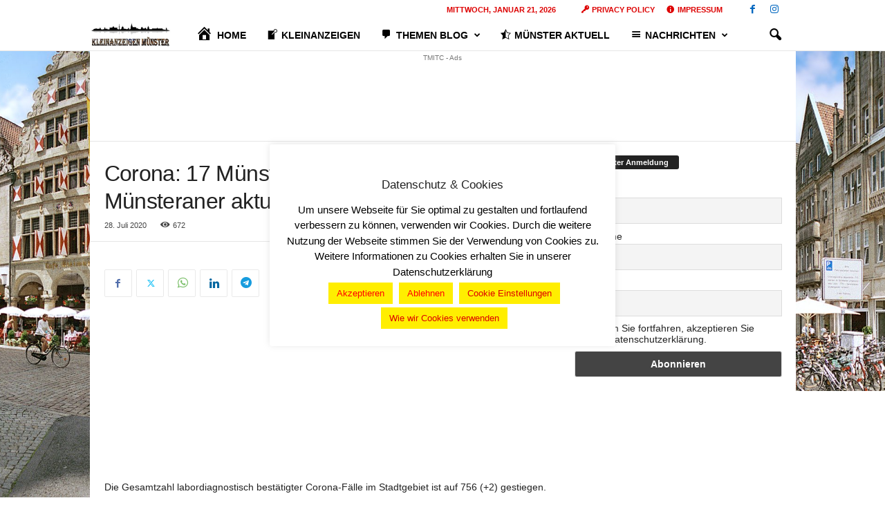

--- FILE ---
content_type: text/html; charset=UTF-8
request_url: https://www.kleinanzeigenmuenster.de/nachrichten-muenster/corona-17-muensteranerinnen-und-muensteraner-aktuell-infiziert/
body_size: 25662
content:
<!doctype html >
<!--[if IE 8]>    <html class="ie8" dir="ltr" lang="de" prefix="og: https://ogp.me/ns#"> <![endif]-->
<!--[if IE 9]>    <html class="ie9" dir="ltr" lang="de" prefix="og: https://ogp.me/ns#"> <![endif]-->
<!--[if gt IE 8]><!--> <html dir="ltr" lang="de" prefix="og: https://ogp.me/ns#"> <!--<![endif]-->
<head>
    <title>Corona: 17 Münsteranerinnen und Münsteraner aktuell infiziert | Kleinanzeigen Münster</title>
    <meta charset="UTF-8" />
    <meta name="viewport" content="width=device-width, initial-scale=1.0">
    <link rel="pingback" href="https://www.kleinanzeigenmuenster.de/xmlrpc.php" />
    
		<!-- All in One SEO 4.9.3 - aioseo.com -->
	<meta name="robots" content="max-image-preview:large" />
	<meta name="author" content="Kleinanzeigen Münster"/>
	<link rel="canonical" href="https://www.kleinanzeigenmuenster.de/nachrichten-muenster/corona-17-muensteranerinnen-und-muensteraner-aktuell-infiziert/" />
	<meta name="generator" content="All in One SEO (AIOSEO) 4.9.3" />
		<meta property="og:locale" content="de_DE" />
		<meta property="og:site_name" content="Kleinanzeigen Münster |" />
		<meta property="og:type" content="article" />
		<meta property="og:title" content="Corona: 17 Münsteranerinnen und Münsteraner aktuell infiziert | Kleinanzeigen Münster" />
		<meta property="og:url" content="https://www.kleinanzeigenmuenster.de/nachrichten-muenster/corona-17-muensteranerinnen-und-muensteraner-aktuell-infiziert/" />
		<meta property="og:image" content="https://www.kleinanzeigenmuenster.de/wp-content/uploads/2019/05/Cover-KaMs-1.jpg" />
		<meta property="og:image:secure_url" content="https://www.kleinanzeigenmuenster.de/wp-content/uploads/2019/05/Cover-KaMs-1.jpg" />
		<meta property="og:image:width" content="448" />
		<meta property="og:image:height" content="145" />
		<meta property="article:published_time" content="2020-07-28T12:17:35+00:00" />
		<meta property="article:modified_time" content="2020-11-26T09:24:37+00:00" />
		<meta name="twitter:card" content="summary_large_image" />
		<meta name="twitter:title" content="Corona: 17 Münsteranerinnen und Münsteraner aktuell infiziert | Kleinanzeigen Münster" />
		<meta name="twitter:image" content="https://www.kleinanzeigenmuenster.de/wp-content/uploads/2019/05/Cover-KaMs-1.jpg" />
		<script type="application/ld+json" class="aioseo-schema">
			{"@context":"https:\/\/schema.org","@graph":[{"@type":"Article","@id":"https:\/\/www.kleinanzeigenmuenster.de\/nachrichten-muenster\/corona-17-muensteranerinnen-und-muensteraner-aktuell-infiziert\/#article","name":"Corona: 17 M\u00fcnsteranerinnen und M\u00fcnsteraner aktuell infiziert | Kleinanzeigen M\u00fcnster","headline":"Corona: 17 M\u00fcnsteranerinnen und M\u00fcnsteraner aktuell infiziert","author":{"@id":"https:\/\/www.kleinanzeigenmuenster.de\/author\/tmitc\/#author"},"publisher":{"@id":"https:\/\/www.kleinanzeigenmuenster.de\/#organization"},"image":{"@type":"ImageObject","url":"https:\/\/www.kleinanzeigenmuenster.de\/wp-content\/uploads\/2020\/03\/Handshake-Corona.jpg","width":1024,"height":683,"caption":"Foto: pixabay"},"datePublished":"2020-07-28T14:17:35+02:00","dateModified":"2020-11-26T10:24:37+01:00","inLanguage":"de-DE","mainEntityOfPage":{"@id":"https:\/\/www.kleinanzeigenmuenster.de\/nachrichten-muenster\/corona-17-muensteranerinnen-und-muensteraner-aktuell-infiziert\/#webpage"},"isPartOf":{"@id":"https:\/\/www.kleinanzeigenmuenster.de\/nachrichten-muenster\/corona-17-muensteranerinnen-und-muensteraner-aktuell-infiziert\/#webpage"},"articleSection":"Corona Virus Aktuell, M\u00fcnster Aktuell, Coronavirus M\u00fcnster, M\u00fcnster, Stadt M\u00fcnster"},{"@type":"BreadcrumbList","@id":"https:\/\/www.kleinanzeigenmuenster.de\/nachrichten-muenster\/corona-17-muensteranerinnen-und-muensteraner-aktuell-infiziert\/#breadcrumblist","itemListElement":[{"@type":"ListItem","@id":"https:\/\/www.kleinanzeigenmuenster.de#listItem","position":1,"name":"Startseite","item":"https:\/\/www.kleinanzeigenmuenster.de","nextItem":{"@type":"ListItem","@id":"https:\/\/www.kleinanzeigenmuenster.de\/category\/nachrichten-muenster\/#listItem","name":"M\u00fcnster Aktuell"}},{"@type":"ListItem","@id":"https:\/\/www.kleinanzeigenmuenster.de\/category\/nachrichten-muenster\/#listItem","position":2,"name":"M\u00fcnster Aktuell","item":"https:\/\/www.kleinanzeigenmuenster.de\/category\/nachrichten-muenster\/","nextItem":{"@type":"ListItem","@id":"https:\/\/www.kleinanzeigenmuenster.de\/nachrichten-muenster\/corona-17-muensteranerinnen-und-muensteraner-aktuell-infiziert\/#listItem","name":"Corona: 17 M\u00fcnsteranerinnen und M\u00fcnsteraner aktuell infiziert"},"previousItem":{"@type":"ListItem","@id":"https:\/\/www.kleinanzeigenmuenster.de#listItem","name":"Startseite"}},{"@type":"ListItem","@id":"https:\/\/www.kleinanzeigenmuenster.de\/nachrichten-muenster\/corona-17-muensteranerinnen-und-muensteraner-aktuell-infiziert\/#listItem","position":3,"name":"Corona: 17 M\u00fcnsteranerinnen und M\u00fcnsteraner aktuell infiziert","previousItem":{"@type":"ListItem","@id":"https:\/\/www.kleinanzeigenmuenster.de\/category\/nachrichten-muenster\/#listItem","name":"M\u00fcnster Aktuell"}}]},{"@type":"Organization","@id":"https:\/\/www.kleinanzeigenmuenster.de\/#organization","name":"Kleinanzeigen M\u00fcnster","url":"https:\/\/www.kleinanzeigenmuenster.de\/","logo":{"@type":"ImageObject","url":"https:\/\/www.kleinanzeigenmuenster.de\/wp-content\/uploads\/2019\/11\/Cover-KaMs-1.jpg","@id":"https:\/\/www.kleinanzeigenmuenster.de\/nachrichten-muenster\/corona-17-muensteranerinnen-und-muensteraner-aktuell-infiziert\/#organizationLogo","width":448,"height":145},"image":{"@id":"https:\/\/www.kleinanzeigenmuenster.de\/nachrichten-muenster\/corona-17-muensteranerinnen-und-muensteraner-aktuell-infiziert\/#organizationLogo"}},{"@type":"Person","@id":"https:\/\/www.kleinanzeigenmuenster.de\/author\/tmitc\/#author","url":"https:\/\/www.kleinanzeigenmuenster.de\/author\/tmitc\/","name":"Kleinanzeigen M\u00fcnster"},{"@type":"WebPage","@id":"https:\/\/www.kleinanzeigenmuenster.de\/nachrichten-muenster\/corona-17-muensteranerinnen-und-muensteraner-aktuell-infiziert\/#webpage","url":"https:\/\/www.kleinanzeigenmuenster.de\/nachrichten-muenster\/corona-17-muensteranerinnen-und-muensteraner-aktuell-infiziert\/","name":"Corona: 17 M\u00fcnsteranerinnen und M\u00fcnsteraner aktuell infiziert | Kleinanzeigen M\u00fcnster","inLanguage":"de-DE","isPartOf":{"@id":"https:\/\/www.kleinanzeigenmuenster.de\/#website"},"breadcrumb":{"@id":"https:\/\/www.kleinanzeigenmuenster.de\/nachrichten-muenster\/corona-17-muensteranerinnen-und-muensteraner-aktuell-infiziert\/#breadcrumblist"},"author":{"@id":"https:\/\/www.kleinanzeigenmuenster.de\/author\/tmitc\/#author"},"creator":{"@id":"https:\/\/www.kleinanzeigenmuenster.de\/author\/tmitc\/#author"},"image":{"@type":"ImageObject","url":"https:\/\/www.kleinanzeigenmuenster.de\/wp-content\/uploads\/2020\/03\/Handshake-Corona.jpg","@id":"https:\/\/www.kleinanzeigenmuenster.de\/nachrichten-muenster\/corona-17-muensteranerinnen-und-muensteraner-aktuell-infiziert\/#mainImage","width":1024,"height":683,"caption":"Foto: pixabay"},"primaryImageOfPage":{"@id":"https:\/\/www.kleinanzeigenmuenster.de\/nachrichten-muenster\/corona-17-muensteranerinnen-und-muensteraner-aktuell-infiziert\/#mainImage"},"datePublished":"2020-07-28T14:17:35+02:00","dateModified":"2020-11-26T10:24:37+01:00"},{"@type":"WebSite","@id":"https:\/\/www.kleinanzeigenmuenster.de\/#website","url":"https:\/\/www.kleinanzeigenmuenster.de\/","name":"Kleinanzeigen M\u00fcnster","inLanguage":"de-DE","publisher":{"@id":"https:\/\/www.kleinanzeigenmuenster.de\/#organization"}}]}
		</script>
		<!-- All in One SEO -->


<!-- Open Graph Meta Tags generated by Blog2Social 873 - https://www.blog2social.com -->
<meta property="og:title" content="Corona: 17 Münsteranerinnen und Münsteraner aktuell infiziert"/>
<meta property="og:description" content="Die Gesamtzahl labordiagnostisch bestätigter Corona-Fälle im Stadtgebiet ist auf 756 (+2) gestiegen.  Davon sind 726 Patienten wieder genesen.  13 Persone"/>
<meta property="og:url" content="/nachrichten-muenster/corona-17-muensteranerinnen-und-muensteraner-aktuell-infiziert/"/>
<meta property="og:image" content="https://www.kleinanzeigenmuenster.de/wp-content/uploads/2020/03/Handshake-Corona.jpg"/>
<meta property="og:image:width" content="1024" />
<meta property="og:image:height" content="683" />
<meta property="og:type" content="article"/>
<meta property="og:article:published_time" content="2020-07-28 14:17:35"/>
<meta property="og:article:modified_time" content="2020-11-26 10:24:37"/>
<meta property="og:article:tag" content="Coronavirus Münster"/>
<meta property="og:article:tag" content="Münster"/>
<meta property="og:article:tag" content="Stadt Münster"/>
<!-- Open Graph Meta Tags generated by Blog2Social 873 - https://www.blog2social.com -->

<!-- Twitter Card generated by Blog2Social 873 - https://www.blog2social.com -->
<meta name="twitter:card" content="summary">
<meta name="twitter:title" content="Corona: 17 Münsteranerinnen und Münsteraner aktuell infiziert"/>
<meta name="twitter:description" content="Die Gesamtzahl labordiagnostisch bestätigter Corona-Fälle im Stadtgebiet ist auf 756 (+2) gestiegen.  Davon sind 726 Patienten wieder genesen.  13 Persone"/>
<meta name="twitter:image" content="https://www.kleinanzeigenmuenster.de/wp-content/uploads/2020/03/Handshake-Corona.jpg"/>
<!-- Twitter Card generated by Blog2Social 873 - https://www.blog2social.com -->
<meta name="author" content="Kleinanzeigen Münster"/>
<link rel="alternate" type="application/rss+xml" title="Kleinanzeigen Münster &raquo; Feed" href="https://www.kleinanzeigenmuenster.de/feed/" />
<link rel="alternate" type="application/rss+xml" title="Kleinanzeigen Münster &raquo; Kommentar-Feed" href="https://www.kleinanzeigenmuenster.de/comments/feed/" />
<link rel="alternate" title="oEmbed (JSON)" type="application/json+oembed" href="https://www.kleinanzeigenmuenster.de/wp-json/oembed/1.0/embed?url=https%3A%2F%2Fwww.kleinanzeigenmuenster.de%2Fnachrichten-muenster%2Fcorona-17-muensteranerinnen-und-muensteraner-aktuell-infiziert%2F" />
<link rel="alternate" title="oEmbed (XML)" type="text/xml+oembed" href="https://www.kleinanzeigenmuenster.de/wp-json/oembed/1.0/embed?url=https%3A%2F%2Fwww.kleinanzeigenmuenster.de%2Fnachrichten-muenster%2Fcorona-17-muensteranerinnen-und-muensteraner-aktuell-infiziert%2F&#038;format=xml" />
<!-- www.kleinanzeigenmuenster.de is managing ads with Advanced Ads 2.0.16 – https://wpadvancedads.com/ --><script id="klein-ready">
			window.advanced_ads_ready=function(e,a){a=a||"complete";var d=function(e){return"interactive"===a?"loading"!==e:"complete"===e};d(document.readyState)?e():document.addEventListener("readystatechange",(function(a){d(a.target.readyState)&&e()}),{once:"interactive"===a})},window.advanced_ads_ready_queue=window.advanced_ads_ready_queue||[];		</script>
		<style id='wp-img-auto-sizes-contain-inline-css' type='text/css'>
img:is([sizes=auto i],[sizes^="auto," i]){contain-intrinsic-size:3000px 1500px}
/*# sourceURL=wp-img-auto-sizes-contain-inline-css */
</style>
<link rel='stylesheet' id='dashicons-css' href='https://www.kleinanzeigenmuenster.de/wp-includes/css/dashicons.min.css?ver=6.9' type='text/css' media='all' />
<link rel='stylesheet' id='elusive-css' href='https://www.kleinanzeigenmuenster.de/wp-content/plugins/menu-icons/vendor/codeinwp/icon-picker/css/types/elusive.min.css?ver=2.0' type='text/css' media='all' />
<link rel='stylesheet' id='menu-icon-font-awesome-css' href='https://www.kleinanzeigenmuenster.de/wp-content/plugins/menu-icons/css/fontawesome/css/all.min.css?ver=5.15.4' type='text/css' media='all' />
<link rel='stylesheet' id='foundation-icons-css' href='https://www.kleinanzeigenmuenster.de/wp-content/plugins/menu-icons/vendor/codeinwp/icon-picker/css/types/foundation-icons.min.css?ver=3.0' type='text/css' media='all' />
<link rel='stylesheet' id='genericons-css' href='https://www.kleinanzeigenmuenster.de/wp-content/plugins/menu-icons/vendor/codeinwp/icon-picker/css/types/genericons.min.css?ver=3.4' type='text/css' media='all' />
<link rel='stylesheet' id='menu-icons-extra-css' href='https://www.kleinanzeigenmuenster.de/wp-content/plugins/menu-icons/css/extra.min.css?ver=0.13.20' type='text/css' media='all' />
<style id='wp-emoji-styles-inline-css' type='text/css'>

	img.wp-smiley, img.emoji {
		display: inline !important;
		border: none !important;
		box-shadow: none !important;
		height: 1em !important;
		width: 1em !important;
		margin: 0 0.07em !important;
		vertical-align: -0.1em !important;
		background: none !important;
		padding: 0 !important;
	}
/*# sourceURL=wp-emoji-styles-inline-css */
</style>
<style id='wp-block-library-inline-css' type='text/css'>
:root{--wp-block-synced-color:#7a00df;--wp-block-synced-color--rgb:122,0,223;--wp-bound-block-color:var(--wp-block-synced-color);--wp-editor-canvas-background:#ddd;--wp-admin-theme-color:#007cba;--wp-admin-theme-color--rgb:0,124,186;--wp-admin-theme-color-darker-10:#006ba1;--wp-admin-theme-color-darker-10--rgb:0,107,160.5;--wp-admin-theme-color-darker-20:#005a87;--wp-admin-theme-color-darker-20--rgb:0,90,135;--wp-admin-border-width-focus:2px}@media (min-resolution:192dpi){:root{--wp-admin-border-width-focus:1.5px}}.wp-element-button{cursor:pointer}:root .has-very-light-gray-background-color{background-color:#eee}:root .has-very-dark-gray-background-color{background-color:#313131}:root .has-very-light-gray-color{color:#eee}:root .has-very-dark-gray-color{color:#313131}:root .has-vivid-green-cyan-to-vivid-cyan-blue-gradient-background{background:linear-gradient(135deg,#00d084,#0693e3)}:root .has-purple-crush-gradient-background{background:linear-gradient(135deg,#34e2e4,#4721fb 50%,#ab1dfe)}:root .has-hazy-dawn-gradient-background{background:linear-gradient(135deg,#faaca8,#dad0ec)}:root .has-subdued-olive-gradient-background{background:linear-gradient(135deg,#fafae1,#67a671)}:root .has-atomic-cream-gradient-background{background:linear-gradient(135deg,#fdd79a,#004a59)}:root .has-nightshade-gradient-background{background:linear-gradient(135deg,#330968,#31cdcf)}:root .has-midnight-gradient-background{background:linear-gradient(135deg,#020381,#2874fc)}:root{--wp--preset--font-size--normal:16px;--wp--preset--font-size--huge:42px}.has-regular-font-size{font-size:1em}.has-larger-font-size{font-size:2.625em}.has-normal-font-size{font-size:var(--wp--preset--font-size--normal)}.has-huge-font-size{font-size:var(--wp--preset--font-size--huge)}.has-text-align-center{text-align:center}.has-text-align-left{text-align:left}.has-text-align-right{text-align:right}.has-fit-text{white-space:nowrap!important}#end-resizable-editor-section{display:none}.aligncenter{clear:both}.items-justified-left{justify-content:flex-start}.items-justified-center{justify-content:center}.items-justified-right{justify-content:flex-end}.items-justified-space-between{justify-content:space-between}.screen-reader-text{border:0;clip-path:inset(50%);height:1px;margin:-1px;overflow:hidden;padding:0;position:absolute;width:1px;word-wrap:normal!important}.screen-reader-text:focus{background-color:#ddd;clip-path:none;color:#444;display:block;font-size:1em;height:auto;left:5px;line-height:normal;padding:15px 23px 14px;text-decoration:none;top:5px;width:auto;z-index:100000}html :where(.has-border-color){border-style:solid}html :where([style*=border-top-color]){border-top-style:solid}html :where([style*=border-right-color]){border-right-style:solid}html :where([style*=border-bottom-color]){border-bottom-style:solid}html :where([style*=border-left-color]){border-left-style:solid}html :where([style*=border-width]){border-style:solid}html :where([style*=border-top-width]){border-top-style:solid}html :where([style*=border-right-width]){border-right-style:solid}html :where([style*=border-bottom-width]){border-bottom-style:solid}html :where([style*=border-left-width]){border-left-style:solid}html :where(img[class*=wp-image-]){height:auto;max-width:100%}:where(figure){margin:0 0 1em}html :where(.is-position-sticky){--wp-admin--admin-bar--position-offset:var(--wp-admin--admin-bar--height,0px)}@media screen and (max-width:600px){html :where(.is-position-sticky){--wp-admin--admin-bar--position-offset:0px}}

/*# sourceURL=wp-block-library-inline-css */
</style><style id='global-styles-inline-css' type='text/css'>
:root{--wp--preset--aspect-ratio--square: 1;--wp--preset--aspect-ratio--4-3: 4/3;--wp--preset--aspect-ratio--3-4: 3/4;--wp--preset--aspect-ratio--3-2: 3/2;--wp--preset--aspect-ratio--2-3: 2/3;--wp--preset--aspect-ratio--16-9: 16/9;--wp--preset--aspect-ratio--9-16: 9/16;--wp--preset--color--black: #000000;--wp--preset--color--cyan-bluish-gray: #abb8c3;--wp--preset--color--white: #ffffff;--wp--preset--color--pale-pink: #f78da7;--wp--preset--color--vivid-red: #cf2e2e;--wp--preset--color--luminous-vivid-orange: #ff6900;--wp--preset--color--luminous-vivid-amber: #fcb900;--wp--preset--color--light-green-cyan: #7bdcb5;--wp--preset--color--vivid-green-cyan: #00d084;--wp--preset--color--pale-cyan-blue: #8ed1fc;--wp--preset--color--vivid-cyan-blue: #0693e3;--wp--preset--color--vivid-purple: #9b51e0;--wp--preset--gradient--vivid-cyan-blue-to-vivid-purple: linear-gradient(135deg,rgb(6,147,227) 0%,rgb(155,81,224) 100%);--wp--preset--gradient--light-green-cyan-to-vivid-green-cyan: linear-gradient(135deg,rgb(122,220,180) 0%,rgb(0,208,130) 100%);--wp--preset--gradient--luminous-vivid-amber-to-luminous-vivid-orange: linear-gradient(135deg,rgb(252,185,0) 0%,rgb(255,105,0) 100%);--wp--preset--gradient--luminous-vivid-orange-to-vivid-red: linear-gradient(135deg,rgb(255,105,0) 0%,rgb(207,46,46) 100%);--wp--preset--gradient--very-light-gray-to-cyan-bluish-gray: linear-gradient(135deg,rgb(238,238,238) 0%,rgb(169,184,195) 100%);--wp--preset--gradient--cool-to-warm-spectrum: linear-gradient(135deg,rgb(74,234,220) 0%,rgb(151,120,209) 20%,rgb(207,42,186) 40%,rgb(238,44,130) 60%,rgb(251,105,98) 80%,rgb(254,248,76) 100%);--wp--preset--gradient--blush-light-purple: linear-gradient(135deg,rgb(255,206,236) 0%,rgb(152,150,240) 100%);--wp--preset--gradient--blush-bordeaux: linear-gradient(135deg,rgb(254,205,165) 0%,rgb(254,45,45) 50%,rgb(107,0,62) 100%);--wp--preset--gradient--luminous-dusk: linear-gradient(135deg,rgb(255,203,112) 0%,rgb(199,81,192) 50%,rgb(65,88,208) 100%);--wp--preset--gradient--pale-ocean: linear-gradient(135deg,rgb(255,245,203) 0%,rgb(182,227,212) 50%,rgb(51,167,181) 100%);--wp--preset--gradient--electric-grass: linear-gradient(135deg,rgb(202,248,128) 0%,rgb(113,206,126) 100%);--wp--preset--gradient--midnight: linear-gradient(135deg,rgb(2,3,129) 0%,rgb(40,116,252) 100%);--wp--preset--font-size--small: 10px;--wp--preset--font-size--medium: 20px;--wp--preset--font-size--large: 30px;--wp--preset--font-size--x-large: 42px;--wp--preset--font-size--regular: 14px;--wp--preset--font-size--larger: 48px;--wp--preset--spacing--20: 0.44rem;--wp--preset--spacing--30: 0.67rem;--wp--preset--spacing--40: 1rem;--wp--preset--spacing--50: 1.5rem;--wp--preset--spacing--60: 2.25rem;--wp--preset--spacing--70: 3.38rem;--wp--preset--spacing--80: 5.06rem;--wp--preset--shadow--natural: 6px 6px 9px rgba(0, 0, 0, 0.2);--wp--preset--shadow--deep: 12px 12px 50px rgba(0, 0, 0, 0.4);--wp--preset--shadow--sharp: 6px 6px 0px rgba(0, 0, 0, 0.2);--wp--preset--shadow--outlined: 6px 6px 0px -3px rgb(255, 255, 255), 6px 6px rgb(0, 0, 0);--wp--preset--shadow--crisp: 6px 6px 0px rgb(0, 0, 0);}:where(.is-layout-flex){gap: 0.5em;}:where(.is-layout-grid){gap: 0.5em;}body .is-layout-flex{display: flex;}.is-layout-flex{flex-wrap: wrap;align-items: center;}.is-layout-flex > :is(*, div){margin: 0;}body .is-layout-grid{display: grid;}.is-layout-grid > :is(*, div){margin: 0;}:where(.wp-block-columns.is-layout-flex){gap: 2em;}:where(.wp-block-columns.is-layout-grid){gap: 2em;}:where(.wp-block-post-template.is-layout-flex){gap: 1.25em;}:where(.wp-block-post-template.is-layout-grid){gap: 1.25em;}.has-black-color{color: var(--wp--preset--color--black) !important;}.has-cyan-bluish-gray-color{color: var(--wp--preset--color--cyan-bluish-gray) !important;}.has-white-color{color: var(--wp--preset--color--white) !important;}.has-pale-pink-color{color: var(--wp--preset--color--pale-pink) !important;}.has-vivid-red-color{color: var(--wp--preset--color--vivid-red) !important;}.has-luminous-vivid-orange-color{color: var(--wp--preset--color--luminous-vivid-orange) !important;}.has-luminous-vivid-amber-color{color: var(--wp--preset--color--luminous-vivid-amber) !important;}.has-light-green-cyan-color{color: var(--wp--preset--color--light-green-cyan) !important;}.has-vivid-green-cyan-color{color: var(--wp--preset--color--vivid-green-cyan) !important;}.has-pale-cyan-blue-color{color: var(--wp--preset--color--pale-cyan-blue) !important;}.has-vivid-cyan-blue-color{color: var(--wp--preset--color--vivid-cyan-blue) !important;}.has-vivid-purple-color{color: var(--wp--preset--color--vivid-purple) !important;}.has-black-background-color{background-color: var(--wp--preset--color--black) !important;}.has-cyan-bluish-gray-background-color{background-color: var(--wp--preset--color--cyan-bluish-gray) !important;}.has-white-background-color{background-color: var(--wp--preset--color--white) !important;}.has-pale-pink-background-color{background-color: var(--wp--preset--color--pale-pink) !important;}.has-vivid-red-background-color{background-color: var(--wp--preset--color--vivid-red) !important;}.has-luminous-vivid-orange-background-color{background-color: var(--wp--preset--color--luminous-vivid-orange) !important;}.has-luminous-vivid-amber-background-color{background-color: var(--wp--preset--color--luminous-vivid-amber) !important;}.has-light-green-cyan-background-color{background-color: var(--wp--preset--color--light-green-cyan) !important;}.has-vivid-green-cyan-background-color{background-color: var(--wp--preset--color--vivid-green-cyan) !important;}.has-pale-cyan-blue-background-color{background-color: var(--wp--preset--color--pale-cyan-blue) !important;}.has-vivid-cyan-blue-background-color{background-color: var(--wp--preset--color--vivid-cyan-blue) !important;}.has-vivid-purple-background-color{background-color: var(--wp--preset--color--vivid-purple) !important;}.has-black-border-color{border-color: var(--wp--preset--color--black) !important;}.has-cyan-bluish-gray-border-color{border-color: var(--wp--preset--color--cyan-bluish-gray) !important;}.has-white-border-color{border-color: var(--wp--preset--color--white) !important;}.has-pale-pink-border-color{border-color: var(--wp--preset--color--pale-pink) !important;}.has-vivid-red-border-color{border-color: var(--wp--preset--color--vivid-red) !important;}.has-luminous-vivid-orange-border-color{border-color: var(--wp--preset--color--luminous-vivid-orange) !important;}.has-luminous-vivid-amber-border-color{border-color: var(--wp--preset--color--luminous-vivid-amber) !important;}.has-light-green-cyan-border-color{border-color: var(--wp--preset--color--light-green-cyan) !important;}.has-vivid-green-cyan-border-color{border-color: var(--wp--preset--color--vivid-green-cyan) !important;}.has-pale-cyan-blue-border-color{border-color: var(--wp--preset--color--pale-cyan-blue) !important;}.has-vivid-cyan-blue-border-color{border-color: var(--wp--preset--color--vivid-cyan-blue) !important;}.has-vivid-purple-border-color{border-color: var(--wp--preset--color--vivid-purple) !important;}.has-vivid-cyan-blue-to-vivid-purple-gradient-background{background: var(--wp--preset--gradient--vivid-cyan-blue-to-vivid-purple) !important;}.has-light-green-cyan-to-vivid-green-cyan-gradient-background{background: var(--wp--preset--gradient--light-green-cyan-to-vivid-green-cyan) !important;}.has-luminous-vivid-amber-to-luminous-vivid-orange-gradient-background{background: var(--wp--preset--gradient--luminous-vivid-amber-to-luminous-vivid-orange) !important;}.has-luminous-vivid-orange-to-vivid-red-gradient-background{background: var(--wp--preset--gradient--luminous-vivid-orange-to-vivid-red) !important;}.has-very-light-gray-to-cyan-bluish-gray-gradient-background{background: var(--wp--preset--gradient--very-light-gray-to-cyan-bluish-gray) !important;}.has-cool-to-warm-spectrum-gradient-background{background: var(--wp--preset--gradient--cool-to-warm-spectrum) !important;}.has-blush-light-purple-gradient-background{background: var(--wp--preset--gradient--blush-light-purple) !important;}.has-blush-bordeaux-gradient-background{background: var(--wp--preset--gradient--blush-bordeaux) !important;}.has-luminous-dusk-gradient-background{background: var(--wp--preset--gradient--luminous-dusk) !important;}.has-pale-ocean-gradient-background{background: var(--wp--preset--gradient--pale-ocean) !important;}.has-electric-grass-gradient-background{background: var(--wp--preset--gradient--electric-grass) !important;}.has-midnight-gradient-background{background: var(--wp--preset--gradient--midnight) !important;}.has-small-font-size{font-size: var(--wp--preset--font-size--small) !important;}.has-medium-font-size{font-size: var(--wp--preset--font-size--medium) !important;}.has-large-font-size{font-size: var(--wp--preset--font-size--large) !important;}.has-x-large-font-size{font-size: var(--wp--preset--font-size--x-large) !important;}
/*# sourceURL=global-styles-inline-css */
</style>

<style id='classic-theme-styles-inline-css' type='text/css'>
/*! This file is auto-generated */
.wp-block-button__link{color:#fff;background-color:#32373c;border-radius:9999px;box-shadow:none;text-decoration:none;padding:calc(.667em + 2px) calc(1.333em + 2px);font-size:1.125em}.wp-block-file__button{background:#32373c;color:#fff;text-decoration:none}
/*# sourceURL=/wp-includes/css/classic-themes.min.css */
</style>
<link rel='stylesheet' id='contact-form-7-css' href='https://www.kleinanzeigenmuenster.de/wp-content/plugins/contact-form-7/includes/css/styles.css?ver=6.1.4' type='text/css' media='all' />
<style id='contact-form-7-inline-css' type='text/css'>
.wpcf7 .wpcf7-recaptcha iframe {margin-bottom: 0;}.wpcf7 .wpcf7-recaptcha[data-align="center"] > div {margin: 0 auto;}.wpcf7 .wpcf7-recaptcha[data-align="right"] > div {margin: 0 0 0 auto;}
/*# sourceURL=contact-form-7-inline-css */
</style>
<link rel='stylesheet' id='cookie-law-info-css' href='https://www.kleinanzeigenmuenster.de/wp-content/plugins/cookie-law-info/legacy/public/css/cookie-law-info-public.css?ver=3.3.9.1' type='text/css' media='all' />
<link rel='stylesheet' id='cookie-law-info-gdpr-css' href='https://www.kleinanzeigenmuenster.de/wp-content/plugins/cookie-law-info/legacy/public/css/cookie-law-info-gdpr.css?ver=3.3.9.1' type='text/css' media='all' />
<link rel='stylesheet' id='newsletter-css' href='https://www.kleinanzeigenmuenster.de/wp-content/plugins/newsletter/style.css?ver=9.1.1' type='text/css' media='all' />
<link rel='stylesheet' id='tds-front-css' href='https://www.kleinanzeigenmuenster.de/wp-content/plugins/td-subscription/assets/css/tds-front.css?ver=1.7.3' type='text/css' media='all' />
<link rel='stylesheet' id='td-theme-css' href='https://www.kleinanzeigenmuenster.de/wp-content/themes/Newsmag/style.css?ver=5.4.3.4' type='text/css' media='all' />
<style id='td-theme-inline-css' type='text/css'>
    
        /* custom css - generated by TagDiv Composer */
        @media (max-width: 767px) {
            .td-header-desktop-wrap {
                display: none;
            }
        }
        @media (min-width: 767px) {
            .td-header-mobile-wrap {
                display: none;
            }
        }
    
	
/*# sourceURL=td-theme-inline-css */
</style>
<link rel='stylesheet' id='td-legacy-framework-front-style-css' href='https://www.kleinanzeigenmuenster.de/wp-content/plugins/td-composer/legacy/Newsmag/assets/css/td_legacy_main.css?ver=5.4.3.4' type='text/css' media='all' />
<link rel='stylesheet' id='td-legacy-framework-subscription-style-css' href='https://www.kleinanzeigenmuenster.de/wp-content/plugins/td-composer/legacy/Newsmag/assets/css/td_legacy_subscription.css?ver=5.4.3.4' type='text/css' media='all' />
<script type="text/javascript" src="https://www.kleinanzeigenmuenster.de/wp-includes/js/jquery/jquery.min.js?ver=3.7.1" id="jquery-core-js"></script>
<script type="text/javascript" src="https://www.kleinanzeigenmuenster.de/wp-includes/js/jquery/jquery-migrate.min.js?ver=3.4.1" id="jquery-migrate-js"></script>
<script type="text/javascript" id="cookie-law-info-js-extra">
/* <![CDATA[ */
var Cli_Data = {"nn_cookie_ids":[],"cookielist":[],"non_necessary_cookies":[],"ccpaEnabled":"1","ccpaRegionBased":"","ccpaBarEnabled":"1","strictlyEnabled":["necessary","obligatoire"],"ccpaType":"ccpa_gdpr","js_blocking":"","custom_integration":"","triggerDomRefresh":"","secure_cookies":""};
var cli_cookiebar_settings = {"animate_speed_hide":"500","animate_speed_show":"500","background":"#FFF","border":"#b1a6a6c2","border_on":"","button_1_button_colour":"#ffee00","button_1_button_hover":"#ccbe00","button_1_link_colour":"#ff0000","button_1_as_button":"1","button_1_new_win":"","button_2_button_colour":"#ffee00","button_2_button_hover":"#ccbe00","button_2_link_colour":"#dd0000","button_2_as_button":"1","button_2_hidebar":"","button_3_button_colour":"#ffee00","button_3_button_hover":"#ccbe00","button_3_link_colour":"#ff0000","button_3_as_button":"1","button_3_new_win":"","button_4_button_colour":"#ffee00","button_4_button_hover":"#ccbe00","button_4_link_colour":"#dd0000","button_4_as_button":"1","button_7_button_colour":"#61a229","button_7_button_hover":"#4e8221","button_7_link_colour":"#fff","button_7_as_button":"1","button_7_new_win":"","font_family":"Arial, Helvetica, sans-serif","header_fix":"","notify_animate_hide":"","notify_animate_show":"","notify_div_id":"#cookie-law-info-bar","notify_position_horizontal":"right","notify_position_vertical":"bottom","scroll_close":"","scroll_close_reload":"","accept_close_reload":"","reject_close_reload":"1","showagain_tab":"","showagain_background":"#fff","showagain_border":"#000","showagain_div_id":"#cookie-law-info-again","showagain_x_position":"100px","text":"#000","show_once_yn":"","show_once":"10000","logging_on":"","as_popup":"","popup_overlay":"","bar_heading_text":"Datenschutz & Cookies","cookie_bar_as":"popup","popup_showagain_position":"bottom-right","widget_position":"right"};
var log_object = {"ajax_url":"https://www.kleinanzeigenmuenster.de/wp-admin/admin-ajax.php"};
//# sourceURL=cookie-law-info-js-extra
/* ]]> */
</script>
<script type="text/javascript" src="https://www.kleinanzeigenmuenster.de/wp-content/plugins/cookie-law-info/legacy/public/js/cookie-law-info-public.js?ver=3.3.9.1" id="cookie-law-info-js"></script>
<script type="text/javascript" id="cookie-law-info-ccpa-js-extra">
/* <![CDATA[ */
var ccpa_data = {"opt_out_prompt":"M\u00f6chtest du dich wirklich abmelden?","opt_out_confirm":"Best\u00e4tigen","opt_out_cancel":"Abbrechen"};
//# sourceURL=cookie-law-info-ccpa-js-extra
/* ]]> */
</script>
<script type="text/javascript" src="https://www.kleinanzeigenmuenster.de/wp-content/plugins/cookie-law-info/legacy/admin/modules/ccpa/assets/js/cookie-law-info-ccpa.js?ver=3.3.9.1" id="cookie-law-info-ccpa-js"></script>
<script type="text/javascript" id="advanced-ads-advanced-js-js-extra">
/* <![CDATA[ */
var advads_options = {"blog_id":"1","privacy":{"enabled":false,"state":"not_needed"}};
//# sourceURL=advanced-ads-advanced-js-js-extra
/* ]]> */
</script>
<script type="text/javascript" src="https://www.kleinanzeigenmuenster.de/wp-content/uploads/269/368/public/assets/js/689.js?ver=2.0.16" id="advanced-ads-advanced-js-js"></script>
<link rel="https://api.w.org/" href="https://www.kleinanzeigenmuenster.de/wp-json/" /><link rel="alternate" title="JSON" type="application/json" href="https://www.kleinanzeigenmuenster.de/wp-json/wp/v2/posts/27835" /><link rel="EditURI" type="application/rsd+xml" title="RSD" href="https://www.kleinanzeigenmuenster.de/xmlrpc.php?rsd" />
<meta name="generator" content="WordPress 6.9" />
<link rel='shortlink' href='https://www.kleinanzeigenmuenster.de/?p=27835' />
<link href="" rel="icon" type="image/x-icon">
<!-- JS generated by theme -->

<script type="text/javascript" id="td-generated-header-js">
    
    

	    var tdBlocksArray = []; //here we store all the items for the current page

	    // td_block class - each ajax block uses a object of this class for requests
	    function tdBlock() {
		    this.id = '';
		    this.block_type = 1; //block type id (1-234 etc)
		    this.atts = '';
		    this.td_column_number = '';
		    this.td_current_page = 1; //
		    this.post_count = 0; //from wp
		    this.found_posts = 0; //from wp
		    this.max_num_pages = 0; //from wp
		    this.td_filter_value = ''; //current live filter value
		    this.is_ajax_running = false;
		    this.td_user_action = ''; // load more or infinite loader (used by the animation)
		    this.header_color = '';
		    this.ajax_pagination_infinite_stop = ''; //show load more at page x
	    }

        // td_js_generator - mini detector
        ( function () {
            var htmlTag = document.getElementsByTagName("html")[0];

	        if ( navigator.userAgent.indexOf("MSIE 10.0") > -1 ) {
                htmlTag.className += ' ie10';
            }

            if ( !!navigator.userAgent.match(/Trident.*rv\:11\./) ) {
                htmlTag.className += ' ie11';
            }

	        if ( navigator.userAgent.indexOf("Edge") > -1 ) {
                htmlTag.className += ' ieEdge';
            }

            if ( /(iPad|iPhone|iPod)/g.test(navigator.userAgent) ) {
                htmlTag.className += ' td-md-is-ios';
            }

            var user_agent = navigator.userAgent.toLowerCase();
            if ( user_agent.indexOf("android") > -1 ) {
                htmlTag.className += ' td-md-is-android';
            }

            if ( -1 !== navigator.userAgent.indexOf('Mac OS X')  ) {
                htmlTag.className += ' td-md-is-os-x';
            }

            if ( /chrom(e|ium)/.test(navigator.userAgent.toLowerCase()) ) {
               htmlTag.className += ' td-md-is-chrome';
            }

            if ( -1 !== navigator.userAgent.indexOf('Firefox') ) {
                htmlTag.className += ' td-md-is-firefox';
            }

            if ( -1 !== navigator.userAgent.indexOf('Safari') && -1 === navigator.userAgent.indexOf('Chrome') ) {
                htmlTag.className += ' td-md-is-safari';
            }

            if( -1 !== navigator.userAgent.indexOf('IEMobile') ){
                htmlTag.className += ' td-md-is-iemobile';
            }

        })();

        var tdLocalCache = {};

        ( function () {
            "use strict";

            tdLocalCache = {
                data: {},
                remove: function (resource_id) {
                    delete tdLocalCache.data[resource_id];
                },
                exist: function (resource_id) {
                    return tdLocalCache.data.hasOwnProperty(resource_id) && tdLocalCache.data[resource_id] !== null;
                },
                get: function (resource_id) {
                    return tdLocalCache.data[resource_id];
                },
                set: function (resource_id, cachedData) {
                    tdLocalCache.remove(resource_id);
                    tdLocalCache.data[resource_id] = cachedData;
                }
            };
        })();

    
    
var td_viewport_interval_list=[{"limitBottom":767,"sidebarWidth":251},{"limitBottom":1023,"sidebarWidth":339}];
var tds_general_modal_image="yes";
var tds_show_more_info="Weitere Infos anzeigen";
var tds_show_less_info="Weniger Infos anzeigen";
var tdc_is_installed="yes";
var tdc_domain_active=false;
var td_ajax_url="https:\/\/www.kleinanzeigenmuenster.de\/wp-admin\/admin-ajax.php?td_theme_name=Newsmag&v=5.4.3.4";
var td_get_template_directory_uri="https:\/\/www.kleinanzeigenmuenster.de\/wp-content\/plugins\/td-composer\/legacy\/common";
var tds_snap_menu="smart_snap_always";
var tds_logo_on_sticky="show";
var tds_header_style="5";
var td_please_wait="Bitte warten...";
var td_email_user_pass_incorrect="Benutzername oder Passwort falsch!";
var td_email_user_incorrect="E-Mail-Adresse oder Benutzername falsch!";
var td_email_incorrect="E-Mail-Adresse nicht korrekt!";
var td_user_incorrect="Benutzername falsch!";
var td_email_user_empty="E-Mail oder Benutzername leer!";
var td_pass_empty="Leer passieren!";
var td_pass_pattern_incorrect="Ung\u00fcltiges Passmuster!";
var td_retype_pass_incorrect="Erneut eingegebener Pass falsch!";
var tds_more_articles_on_post_enable="";
var tds_more_articles_on_post_time_to_wait="";
var tds_more_articles_on_post_pages_distance_from_top=0;
var tds_captcha="";
var tds_theme_color_site_wide="#dd0000";
var tds_smart_sidebar="enabled";
var tdThemeName="Newsmag";
var tdThemeNameWl="Newsmag";
var td_magnific_popup_translation_tPrev="Vorherige (Pfeiltaste links)";
var td_magnific_popup_translation_tNext="Weiter (rechte Pfeiltaste)";
var td_magnific_popup_translation_tCounter="%curr% von %total%";
var td_magnific_popup_translation_ajax_tError="Der Inhalt von %url% konnte nicht geladen werden.";
var td_magnific_popup_translation_image_tError="Das Bild #%curr% konnte nicht geladen werden.";
var tdBlockNonce="e25e35978e";
var tdMobileMenu="enabled";
var tdMobileSearch="disabled";
var tdsDateFormat="l, F j, Y";
var tdDateNamesI18n={"month_names":["Januar","Februar","M\u00e4rz","April","Mai","Juni","Juli","August","September","Oktober","November","Dezember"],"month_names_short":["Jan.","Feb.","M\u00e4rz","Apr.","Mai","Juni","Juli","Aug.","Sep.","Okt.","Nov.","Dez."],"day_names":["Sonntag","Montag","Dienstag","Mittwoch","Donnerstag","Freitag","Samstag"],"day_names_short":["So.","Mo.","Di.","Mi.","Do.","Fr.","Sa."]};
var td_reset_pass_empty="Bitte geben Sie ein neues Passwort ein, bevor Sie fortfahren.";
var td_reset_pass_confirm_empty="Bitte best\u00e4tigen Sie das neue Passwort, bevor Sie fortfahren.";
var td_reset_pass_not_matching="Bitte stellen Sie sicher, dass die Passw\u00f6rter \u00fcbereinstimmen.";
var td_deploy_mode="deploy";
var td_ad_background_click_link="";
var td_ad_background_click_target="";
</script>


<!-- Header style compiled by theme -->

<style>
/* custom css - generated by TagDiv Composer */
    

body {
	background-color:rgba(255,255,255,0.01);
}
.td-module-exclusive .td-module-title a:before {
        content: 'EXKLUSIV';
    }
    
    .td-header-border:before,
    .td-trending-now-title,
    .td_block_mega_menu .td_mega_menu_sub_cats .cur-sub-cat,
    .td-post-category:hover,
    .td-header-style-2 .td-header-sp-logo,
    .td-next-prev-wrap a:hover i,
    .page-nav .current,
    .widget_calendar tfoot a:hover,
    .td-footer-container .widget_search .wpb_button:hover,
    .td-scroll-up-visible,
    .dropcap,
    .td-category a,
    input[type="submit"]:hover,
    .td-post-small-box a:hover,
    .td-404-sub-sub-title a:hover,
    .td-rating-bar-wrap div,
    .td_top_authors .td-active .td-author-post-count,
    .td_top_authors .td-active .td-author-comments-count,
    .td_smart_list_3 .td-sml3-top-controls i:hover,
    .td_smart_list_3 .td-sml3-bottom-controls i:hover,
    .td_wrapper_video_playlist .td_video_controls_playlist_wrapper,
    .td-read-more a:hover,
    .td-login-wrap .btn,
    .td_display_err,
    .td-header-style-6 .td-top-menu-full,
    #bbpress-forums button:hover,
    #bbpress-forums .bbp-pagination .current,
    .bbp_widget_login .button:hover,
    .header-search-wrap .td-drop-down-search .btn:hover,
    .td-post-text-content .more-link-wrap:hover a,
    #buddypress div.item-list-tabs ul li > a span,
    #buddypress div.item-list-tabs ul li > a:hover span,
    #buddypress input[type=submit]:hover,
    #buddypress a.button:hover span,
    #buddypress div.item-list-tabs ul li.selected a span,
    #buddypress div.item-list-tabs ul li.current a span,
    #buddypress input[type=submit]:focus,
    .td-grid-style-3 .td-big-grid-post .td-module-thumb a:last-child:before,
    .td-grid-style-4 .td-big-grid-post .td-module-thumb a:last-child:before,
    .td-grid-style-5 .td-big-grid-post .td-module-thumb:after,
    .td_category_template_2 .td-category-siblings .td-category a:hover,
    .td-weather-week:before,
    .td-weather-information:before,
     .td_3D_btn,
    .td_shadow_btn,
    .td_default_btn,
    .td_square_btn, 
    .td_outlined_btn:hover {
        background-color: #dd0000;
    }

    @media (max-width: 767px) {
        .td-category a.td-current-sub-category {
            background-color: #dd0000;
        }
    }

    .woocommerce .onsale,
    .woocommerce .woocommerce a.button:hover,
    .woocommerce-page .woocommerce .button:hover,
    .single-product .product .summary .cart .button:hover,
    .woocommerce .woocommerce .product a.button:hover,
    .woocommerce .product a.button:hover,
    .woocommerce .product #respond input#submit:hover,
    .woocommerce .checkout input#place_order:hover,
    .woocommerce .woocommerce.widget .button:hover,
    .woocommerce .woocommerce-message .button:hover,
    .woocommerce .woocommerce-error .button:hover,
    .woocommerce .woocommerce-info .button:hover,
    .woocommerce.widget .ui-slider .ui-slider-handle,
    .vc_btn-black:hover,
	.wpb_btn-black:hover,
	.item-list-tabs .feed:hover a,
	.td-smart-list-button:hover {
    	background-color: #dd0000;
    }

    .td-header-sp-top-menu .top-header-menu > .current-menu-item > a,
    .td-header-sp-top-menu .top-header-menu > .current-menu-ancestor > a,
    .td-header-sp-top-menu .top-header-menu > .current-category-ancestor > a,
    .td-header-sp-top-menu .top-header-menu > li > a:hover,
    .td-header-sp-top-menu .top-header-menu > .sfHover > a,
    .top-header-menu ul .current-menu-item > a,
    .top-header-menu ul .current-menu-ancestor > a,
    .top-header-menu ul .current-category-ancestor > a,
    .top-header-menu ul li > a:hover,
    .top-header-menu ul .sfHover > a,
    .sf-menu ul .td-menu-item > a:hover,
    .sf-menu ul .sfHover > a,
    .sf-menu ul .current-menu-ancestor > a,
    .sf-menu ul .current-category-ancestor > a,
    .sf-menu ul .current-menu-item > a,
    .td_module_wrap:hover .entry-title a,
    .td_mod_mega_menu:hover .entry-title a,
    .footer-email-wrap a,
    .widget a:hover,
    .td-footer-container .widget_calendar #today,
    .td-category-pulldown-filter a.td-pulldown-category-filter-link:hover,
    .td-load-more-wrap a:hover,
    .td-post-next-prev-content a:hover,
    .td-author-name a:hover,
    .td-author-url a:hover,
    .td_mod_related_posts:hover .entry-title a,
    .td-search-query,
    .header-search-wrap .td-drop-down-search .result-msg a:hover,
    .td_top_authors .td-active .td-authors-name a,
    .post blockquote p,
    .td-post-content blockquote p,
    .page blockquote p,
    .comment-list cite a:hover,
    .comment-list cite:hover,
    .comment-list .comment-reply-link:hover,
    a,
    .white-menu #td-header-menu .sf-menu > li > a:hover,
    .white-menu #td-header-menu .sf-menu > .current-menu-ancestor > a,
    .white-menu #td-header-menu .sf-menu > .current-menu-item > a,
    .td_quote_on_blocks,
    #bbpress-forums .bbp-forum-freshness a:hover,
    #bbpress-forums .bbp-topic-freshness a:hover,
    #bbpress-forums .bbp-forums-list li a:hover,
    #bbpress-forums .bbp-forum-title:hover,
    #bbpress-forums .bbp-topic-permalink:hover,
    #bbpress-forums .bbp-topic-started-by a:hover,
    #bbpress-forums .bbp-topic-started-in a:hover,
    #bbpress-forums .bbp-body .super-sticky li.bbp-topic-title .bbp-topic-permalink,
    #bbpress-forums .bbp-body .sticky li.bbp-topic-title .bbp-topic-permalink,
    #bbpress-forums #subscription-toggle a:hover,
    #bbpress-forums #favorite-toggle a:hover,
    .woocommerce-account .woocommerce-MyAccount-navigation a:hover,
    .widget_display_replies .bbp-author-name,
    .widget_display_topics .bbp-author-name,
    .archive .widget_archive .current,
    .archive .widget_archive .current a,
    .td-subcategory-header .td-category-siblings .td-subcat-dropdown a.td-current-sub-category,
    .td-subcategory-header .td-category-siblings .td-subcat-dropdown a:hover,
    .td-pulldown-filter-display-option:hover,
    .td-pulldown-filter-display-option .td-pulldown-filter-link:hover,
    .td_normal_slide .td-wrapper-pulldown-filter .td-pulldown-filter-list a:hover,
    #buddypress ul.item-list li div.item-title a:hover,
    .td_block_13 .td-pulldown-filter-list a:hover,
    .td_smart_list_8 .td-smart-list-dropdown-wrap .td-smart-list-button:hover,
    .td_smart_list_8 .td-smart-list-dropdown-wrap .td-smart-list-button:hover i,
    .td-sub-footer-container a:hover,
    .td-instagram-user a,
    .td_outlined_btn,
    body .td_block_list_menu li.current-menu-item > a,
    body .td_block_list_menu li.current-menu-ancestor > a,
    body .td_block_list_menu li.current-category-ancestor > a{
        color: #dd0000;
    }

    .td-mega-menu .wpb_content_element li a:hover,
    .td_login_tab_focus {
        color: #dd0000 !important;
    }

    .td-next-prev-wrap a:hover i,
    .page-nav .current,
    .widget_tag_cloud a:hover,
    .post .td_quote_box,
    .page .td_quote_box,
    .td-login-panel-title,
    #bbpress-forums .bbp-pagination .current,
    .td_category_template_2 .td-category-siblings .td-category a:hover,
    .page-template-page-pagebuilder-latest .td-instagram-user,
     .td_outlined_btn {
        border-color: #dd0000;
    }

    .td_wrapper_video_playlist .td_video_currently_playing:after,
    .item-list-tabs .feed:hover {
        border-color: #dd0000 !important;
    }


    
    .td-pb-row [class*="td-pb-span"],
    .td-pb-border-top,
    .page-template-page-title-sidebar-php .td-page-content > .wpb_row:first-child,
    .td-post-sharing,
    .td-post-content,
    .td-post-next-prev,
    .author-box-wrap,
    .td-comments-title-wrap,
    .comment-list,
    .comment-respond,
    .td-post-template-5 header,
    .td-container,
    .wpb_content_element,
    .wpb_column,
    .wpb_row,
    .white-menu .td-header-container .td-header-main-menu,
    .td-post-template-1 .td-post-content,
    .td-post-template-4 .td-post-sharing-top,
    .td-header-style-6 .td-header-header .td-make-full,
    #disqus_thread,
    .page-template-page-pagebuilder-title-php .td-page-content > .wpb_row:first-child,
    .td-footer-container:before {
        border-color: rgba(255,255,255,0.01);
    }
    .td-top-border {
        border-color: rgba(255,255,255,0.01) !important;
    }
    .td-container-border:after,
    .td-next-prev-separator,
    .td-container .td-pb-row .wpb_column:before,
    .td-container-border:before,
    .td-main-content:before,
    .td-main-sidebar:before,
    .td-pb-row .td-pb-span4:nth-of-type(3):after,
    .td-pb-row .td-pb-span4:nth-last-of-type(3):after {
    	background-color: rgba(255,255,255,0.01);
    }
    @media (max-width: 767px) {
    	.white-menu .td-header-main-menu {
      		border-color: rgba(255,255,255,0.01);
      	}
    }



    
    .td-header-top-menu,
    .td-header-wrap .td-top-menu-full {
        background-color: #ffffff;
    }

    .td-header-style-1 .td-header-top-menu,
    .td-header-style-2 .td-top-bar-container,
    .td-header-style-7 .td-header-top-menu {
        padding: 0 12px;
        top: 0;
    }

    
    .td-header-sp-top-menu .top-header-menu > li > a,
    .td-header-sp-top-menu .td_data_time,
    .td-subscription-active .td-header-sp-top-menu .tds_menu_login .tdw-wml-user,
    .td-header-sp-top-menu .td-weather-top-widget {
        color: #dd0000;
    }

    
    .top-header-menu > .current-menu-item > a,
    .top-header-menu > .current-menu-ancestor > a,
    .top-header-menu > .current-category-ancestor > a,
    .top-header-menu > li > a:hover,
    .top-header-menu > .sfHover > a {
        color: #eded00 !important;
    }

    
    .top-header-menu ul li a,
    .td-header-sp-top-menu .tds_menu_login .tdw-wml-menu-header,
    .td-header-sp-top-menu .tds_menu_login .tdw-wml-menu-content a,
    .td-header-sp-top-menu .tds_menu_login .tdw-wml-menu-footer a{
        color: #dd0000;
    }

    
    .top-header-menu ul .current-menu-item > a,
    .top-header-menu ul .current-menu-ancestor > a,
    .top-header-menu ul .current-category-ancestor > a,
    .top-header-menu ul li > a:hover,
    .top-header-menu ul .sfHover > a,
    .td-header-sp-top-menu .tds_menu_login .tdw-wml-menu-content a:hover,
    .td-header-sp-top-menu .tds_menu_login .tdw-wml-menu-footer a:hover {
        color: #eded00;
    }

    
    .td-header-sp-top-widget .td-social-icon-wrap i {
        color: #0066bf;
    }

    
    .td-header-sp-top-widget .td-social-icon-wrap i:hover {
        color: #dd3333;
    }

    
    .td-header-main-menu {
        background-color: #ffffff;
    }

    
    .sf-menu > li > a,
    .header-search-wrap .td-icon-search,
    #td-top-mobile-toggle i {
        color: #000000;
    }

    
    .td-header-border:before {
        background-color: rgba(255,255,255,0.01);
    }

    
    .td-header-row.td-header-header {
        background-color: #ffffff;
    }

    .td-header-style-1 .td-header-top-menu {
        padding: 0 12px;
    	top: 0;
    }

    @media (min-width: 1024px) {
    	.td-header-style-1 .td-header-header {
      		padding: 0 6px;
      	}
    }

    .td-header-style-6 .td-header-header .td-make-full {
    	border-bottom: 0;
    }


    @media (max-height: 768px) {
        .td-header-style-6 .td-header-sp-rec {
            margin-right: 7px;
        }
        .td-header-style-6 .td-header-sp-logo {
        	margin-left: 7px;
    	}
    }

    
    .td-menu-background:before,
    .td-search-background:before {
        background: rgba(255,255,255,0.03);
        background: -moz-linear-gradient(top, rgba(255,255,255,0.03) 0%, rgba(221,51,51,0.26) 100%);
        background: -webkit-gradient(left top, left bottom, color-stop(0%, rgba(255,255,255,0.03)), color-stop(100%, rgba(221,51,51,0.26)));
        background: -webkit-linear-gradient(top, rgba(255,255,255,0.03) 0%, rgba(221,51,51,0.26) 100%);
        background: -o-linear-gradient(top, rgba(255,255,255,0.03) 0%, @mobileu_gradient_two_mob 100%);
        background: -ms-linear-gradient(top, rgba(255,255,255,0.03) 0%, rgba(221,51,51,0.26) 100%);
        background: linear-gradient(to bottom, rgba(255,255,255,0.03) 0%, rgba(221,51,51,0.26) 100%);
        filter: progid:DXImageTransform.Microsoft.gradient( startColorstr='rgba(255,255,255,0.03)', endColorstr='rgba(221,51,51,0.26)', GradientType=0 );
    }

    
    .td-mobile-content .current-menu-item > a,
    .td-mobile-content .current-menu-ancestor > a,
    .td-mobile-content .current-category-ancestor > a,
    #td-mobile-nav .td-menu-login-section a:hover,
    #td-mobile-nav .td-register-section a:hover,
    #td-mobile-nav .td-menu-socials-wrap a:hover i {
        color: #dd0202;
    }

    
    #td-mobile-nav .td-register-section .td-login-button {
        color: #dd0000;
    }


    
    .td-footer-container,
    .td-footer-container .td_module_mx3 .meta-info,
    .td-footer-container .td_module_14 .meta-info,
    .td-footer-container .td_module_mx1 .td-block14-border {
        background-color: #ffffff;
    }
    .td-footer-container .widget_calendar #today {
    	background-color: transparent;
    }

    
    .td-footer-container.td-container {
        border-bottom-width: 1px;
    }
    .td-footer-container:before {
        border-width: 0 1px;
    }

    
    .td-footer-container,
    .td-footer-container a,
    .td-footer-container li,
    .td-footer-container .footer-text-wrap,
    .td-footer-container .meta-info .entry-date,
    .td-footer-container .td-module-meta-info .entry-date,
    .td-footer-container .td_block_text_with_title,
    .td-footer-container .woocommerce .star-rating::before,
    .td-footer-container .widget_text p,
    .td-footer-container .widget_calendar #today,
    .td-footer-container .td-social-style3 .td_social_type a,
    .td-footer-container .td-social-style3,
    .td-footer-container .td-social-style4 .td_social_type a,
    .td-footer-container .td-social-style4,
    .td-footer-container .td-social-style9,
    .td-footer-container .td-social-style10,
    .td-footer-container .td-social-style2 .td_social_type a,
    .td-footer-container .td-social-style8 .td_social_type a,
    .td-footer-container .td-social-style2 .td_social_type,
    .td-footer-container .td-social-style8 .td_social_type,
    .td-footer-container .td-post-author-name a:hover {
        color: #000000;
    }
    .td-footer-container .td_module_mx1 .meta-info .entry-date,
    .td-footer-container .td_social_button a,
    .td-footer-container .td-post-category,
    .td-footer-container .td-post-category:hover,
    .td-footer-container .td-module-comments a,
    .td-footer-container .td_module_mx1 .td-post-author-name a:hover,
    .td-footer-container .td-theme-slider .slide-meta a {
    	color: #fff
    }
    .td-footer-container .widget_tag_cloud a {
    	border-color: #000000;
    }
    .td-footer-container .td-excerpt,
    .td-footer-container .widget_rss .rss-date,
    .td-footer-container .widget_rss cite {
    	color: #000000;
    	opacity: 0.7;
    }
    .td-footer-container .td-read-more a,
    .td-footer-container .td-read-more a:hover {
    	color: #fff;
    }

    
    .td-footer-container .td_module_14 .meta-info,
    .td-footer-container .td_module_5,
    .td-footer-container .td_module_9 .item-details,
    .td-footer-container .td_module_8 .item-details,
    .td-footer-container .td_module_mx3 .meta-info,
    .td-footer-container .widget_recent_comments li,
    .td-footer-container .widget_recent_entries li,
    .td-footer-container table td,
    .td-footer-container table th,
    .td-footer-container .td-social-style2 .td_social_type .td-social-box,
    .td-footer-container .td-social-style8 .td_social_type .td-social-box,
    .td-footer-container .td-social-style2 .td_social_type .td_social_button,
    .td-footer-container .td-social-style8 .td_social_type .td_social_button {
        border-color: rgba(0, 0, 0, 0.1);
    }

    
    .td-footer-container a:hover,
    .td-footer-container .td-post-author-name a:hover,
    .td-footer-container .td_module_wrap:hover .entry-title a {
    	color: #dd3333;
    }
    .td-footer-container .widget_tag_cloud a:hover {
    	border-color: #dd3333;
    }
    .td-footer-container .td_module_mx1 .td-post-author-name a:hover,
    .td-footer-container .td-theme-slider .slide-meta a {
    	color: #fff
    }

    
	.td-footer-container .block-title > span,
    .td-footer-container .block-title > a,
    .td-footer-container .widgettitle {
    	background-color: #dd3333;
    }

    
    .td-sub-footer-container {
        background-color: #ffffff;
    }
    .td-sub-footer-container:after {
        background-color: transparent;
    }
    .td-sub-footer-container:before {
        background-color: transparent;
    }
    .td-footer-container.td-container {
        border-bottom-width: 0;
    }

    
    .td-subfooter-menu li a:hover {
        color: #dd3333;
    }

    
    .post blockquote p,
    .page blockquote p {
    	color: #dd3333;
    }
    .post .td_quote_box,
    .page .td_quote_box {
        border-color: #dd3333;
    }

    
    .td-menu-background:after,
    .td-search-background:after {
        background-image: url('https://www.kleinanzeigenmuenster.de/wp-content/uploads/2019/05/stadthafen4.jpg');
    }

    
    .td-menu-background:after,
    .td-search-background:after {
        background-position: center center;
    }


    
    body .td-block-color-style-1 .td-module-comments{
        background-color: #eeee22;
    }
    .td-block-color-style-1 .td-next-prev-wrap a:hover i {
    	background-color: #eeee22;
    	border-color: #eeee22;
    }
    
    body .td-block-color-style-1 .td-module-comments a:after{
        border-color: hsl(60, 50%, 35%) transparent transparent transparent;
    }
    
    body .td-block-color-style-1 .td-module-comments a {
        color: #000000;
    }
     
    body .td-block-color-style-4,
    .td-block-color-style-4.td_block_13 .meta-info {
        background-color: #eded00;
    }
    
    body .td-block-color-style-4 .td-pulldown-filter-display-option,
    body .td-block-color-style-4 .td-pulldown-filter-list {
        background-color: #eded00;
        background-color: rgba(237, 237, 0, 0.95);
    }
    
    body .td-block-color-style-4 .td-pulldown-filter-display-option,
    body .td-block-color-style-4 .td-pulldown-filter-list {
        border-color: #eded00;
    }
    
    body .td-block-color-style-4 .td-pulldown-filter-display-option,
    body .td-block-color-style-4 .td-pulldown-filter-display-option .td-icon-menu-down,
    body .td-block-color-style-4 .td-pulldown-filter-link {
        color: #000000;
    }
    
    body .td-block-color-style-4 .td-module-title a,
    body .td-block-color-style-4 i {
        color: #000000;
    }
    
    body .td-block-color-style-4 .td-excerpt {
        color: #000000;
    }
    
    body .td-block-color-style-4 .td-post-author-name a,
    body .td-block-color-style-4 .td-post-author-name span {
        color: #000000;
    }
    
    body .td-block-color-style-4 .td-module-date {
        color: #000000;
    }
    
    body .td-block-color-style-4 .td-module-comments {
        background-color: #dd0606;
    }
    .td-block-color-style-4 .td-next-prev-wrap a:hover i {
    	background-color: #dd0606;
    	border-color: #dd0606;
    }
    
    body .td-block-color-style-4 .td-module-comments a:after {
        border-color: hsl(1, 50%, 35%) transparent transparent transparent;
    }
    
    body .td-block-color-style-4 .td-module-comments a {
        color: #000000;
    }
     
    body .td-block-color-style-4 .item-details,
    body .td-block-color-style-4 .td_module_5 {
        border-bottom-color: #eded00;
    }
    
    body .td-block-color-style-4 .td-next-prev-wrap .td-icon-font {
        background-color: #eded00;
    }
    
    body .td-block-color-style-4 .td-icon-font,
    body .td-block-color-style-4 .td_ajax_load_more {
    	border-color: #000000 !important;
        color: #000000 !important;
    }
     
    .td-footer-container::before {
        background-image: url('https://www.kleinanzeigenmuenster.de/wp-content/uploads/2019/05/stadthafen4.jpg');
    }

    
    .td-footer-container::before {
        background-size: cover;
    }

    
    .td-footer-container::before {
        opacity: 0.3;
    }
</style>

<link rel="icon" href="https://www.kleinanzeigenmuenster.de/wp-content/uploads/2019/05/cropped-vektorgrafik-muenster-32x32.png" sizes="32x32" />
<link rel="icon" href="https://www.kleinanzeigenmuenster.de/wp-content/uploads/2019/05/cropped-vektorgrafik-muenster-192x192.png" sizes="192x192" />
<link rel="apple-touch-icon" href="https://www.kleinanzeigenmuenster.de/wp-content/uploads/2019/05/cropped-vektorgrafik-muenster-180x180.png" />
<meta name="msapplication-TileImage" content="https://www.kleinanzeigenmuenster.de/wp-content/uploads/2019/05/cropped-vektorgrafik-muenster-270x270.png" />
				<style type="text/css" id="c4wp-checkout-css">
					.woocommerce-checkout .c4wp_captcha_field {
						margin-bottom: 10px;
						margin-top: 15px;
						position: relative;
						display: inline-block;
					}
				</style>
							<style type="text/css" id="c4wp-v3-lp-form-css">
				.login #login, .login #lostpasswordform {
					min-width: 350px !important;
				}
				.wpforms-field-c4wp iframe {
					width: 100% !important;
				}
			</style>
				<style id="tdw-css-placeholder">/* custom css - generated by TagDiv Composer */
</style></head>

<body class="wp-singular post-template-default single single-post postid-27835 single-format-standard wp-theme-Newsmag corona-17-muensteranerinnen-und-muensteraner-aktuell-infiziert global-block-template-1 single_template_7 white-menu  td-subscription-active aa-prefix-klein- td-boxed-layout" itemscope="itemscope" itemtype="https://schema.org/WebPage">

        <div class="td-scroll-up "  style="display:none;"><i class="td-icon-menu-up"></i></div>

    
    <div class="td-menu-background"></div>
<div id="td-mobile-nav">
    <div class="td-mobile-container">
        <!-- mobile menu top section -->
        <div class="td-menu-socials-wrap">
            <!-- socials -->
            <div class="td-menu-socials">
                
        <span class="td-social-icon-wrap">
            <a target="_blank" href="https://www.facebook.com/kleinanzeigeninmuenster/" title="Facebook">
                <i class="td-icon-font td-icon-facebook"></i>
                <span style="display: none">Facebook</span>
            </a>
        </span>
        <span class="td-social-icon-wrap">
            <a target="_blank" href="https://www.instagram.com/msaktuell/" title="Instagram">
                <i class="td-icon-font td-icon-instagram"></i>
                <span style="display: none">Instagram</span>
            </a>
        </span>            </div>
            <!-- close button -->
            <div class="td-mobile-close">
                <span><i class="td-icon-close-mobile"></i></span>
            </div>
        </div>

        <!-- login section -->
        
        <!-- menu section -->
        <div class="td-mobile-content">
            <div class="menu-main-container"><ul id="menu-main" class="td-mobile-main-menu"><li id="menu-item-4861" class="menu-item menu-item-type-post_type menu-item-object-page menu-item-home menu-item-first menu-item-4861"><a href="https://www.kleinanzeigenmuenster.de/"><i class="_mi _before dashicons dashicons-admin-home" aria-hidden="true" style="font-size:1.8em;"></i><span>Home</span></a></li>
<li id="menu-item-15054" class="menu-item menu-item-type-post_type menu-item-object-page menu-item-15054"><a href="https://www.kleinanzeigenmuenster.de/kleinanzeigen/"><i class="_mi _before dashicons dashicons-pressthis" aria-hidden="true"></i><span>Kleinanzeigen</span></a></li>
<li id="menu-item-15185" class="menu-item menu-item-type-custom menu-item-object-custom menu-item-has-children menu-item-15185"><a href="#"><i class="_mi _before dashicons dashicons-admin-comments" aria-hidden="true"></i><span>Themen Blog</span><i class="td-icon-menu-right td-element-after"></i></a>
<ul class="sub-menu">
	<li id="menu-item-18310" class="menu-item menu-item-type-post_type menu-item-object-page menu-item-has-children menu-item-18310"><a href="https://www.kleinanzeigenmuenster.de/suche/">Suche<i class="td-icon-menu-right td-element-after"></i></a>
	<ul class="sub-menu">
		<li id="menu-item-19134" class="menu-item menu-item-type-post_type menu-item-object-post menu-item-19134"><a href="https://www.kleinanzeigenmuenster.de/vergleiche/strom-vergleich-in-muenster/">Strom in Münster</a></li>
		<li id="menu-item-19135" class="menu-item menu-item-type-post_type menu-item-object-post menu-item-19135"><a href="https://www.kleinanzeigenmuenster.de/vergleiche/mietwagen-vergleich/">Mietwagen in Münster</a></li>
	</ul>
</li>
	<li id="menu-item-15795" class="menu-item menu-item-type-post_type menu-item-object-page menu-item-15795"><a href="https://www.kleinanzeigenmuenster.de/rechtsfragen-2/">Rechtsfragen</a></li>
	<li id="menu-item-15193" class="menu-item menu-item-type-custom menu-item-object-custom menu-item-has-children menu-item-15193"><a href="#">Ratgeber<i class="td-icon-menu-right td-element-after"></i></a>
	<ul class="sub-menu">
		<li id="menu-item-23102" class="menu-item menu-item-type-taxonomy menu-item-object-category menu-item-23102"><a href="https://www.kleinanzeigenmuenster.de/category/ratgeber/coronavirus/">Coronavirus</a></li>
		<li id="menu-item-15188" class="menu-item menu-item-type-post_type menu-item-object-page menu-item-15188"><a href="https://www.kleinanzeigenmuenster.de/verkehrsrecht/">Ratgeber Verkehrsrecht</a></li>
		<li id="menu-item-15189" class="menu-item menu-item-type-post_type menu-item-object-page menu-item-15189"><a href="https://www.kleinanzeigenmuenster.de/mietrecht/">Ratgeber Mietrecht</a></li>
		<li id="menu-item-15190" class="menu-item menu-item-type-post_type menu-item-object-page menu-item-15190"><a href="https://www.kleinanzeigenmuenster.de/ratgeber-internetrecht/">Ratgeber Internetrecht</a></li>
		<li id="menu-item-15191" class="menu-item menu-item-type-post_type menu-item-object-page menu-item-15191"><a href="https://www.kleinanzeigenmuenster.de/irrtuemer-im-mietrecht/">Irrtümer im Mietrecht</a></li>
	</ul>
</li>
</ul>
</li>
<li id="menu-item-10713" class="menu-item menu-item-type-post_type menu-item-object-page menu-item-10713"><a href="https://www.kleinanzeigenmuenster.de/muenster-aktuell/"><i class="_mi _before dashicons dashicons-star-half" aria-hidden="true"></i><span>Münster Aktuell</span></a></li>
<li id="menu-item-8292" class="menu-item menu-item-type-custom menu-item-object-custom menu-item-has-children menu-item-8292"><a href="#"><i class="_mi _before dashicons dashicons-menu" aria-hidden="true"></i><span>Nachrichten</span><i class="td-icon-menu-right td-element-after"></i></a>
<ul class="sub-menu">
	<li id="menu-item-8576" class="menu-item menu-item-type-post_type menu-item-object-page menu-item-8576"><a href="https://www.kleinanzeigenmuenster.de/muenster-aktuell/"><i class="_mi _before dashicons dashicons-star-half" aria-hidden="true"></i><span>Münster Aktuell</span></a></li>
	<li id="menu-item-8294" class="menu-item menu-item-type-post_type menu-item-object-page menu-item-8294"><a href="https://www.kleinanzeigenmuenster.de/blaulicht-muenster/"><i class="_mi _before elusive el-icon-bold" aria-hidden="true"></i><span>Blaulicht Münster</span></a></li>
	<li id="menu-item-10711" class="menu-item menu-item-type-post_type menu-item-object-page menu-item-10711"><a href="https://www.kleinanzeigenmuenster.de/gesundheit/"><i class="_mi _before foundation-icons fi-first-aid" aria-hidden="true"></i><span>Gesundheit</span></a></li>
	<li id="menu-item-10712" class="menu-item menu-item-type-post_type menu-item-object-page menu-item-10712"><a href="https://www.kleinanzeigenmuenster.de/netzwelt/"><i class="_mi _before elusive el-icon-dribbble" aria-hidden="true"></i><span>Netzwelt</span></a></li>
	<li id="menu-item-10710" class="menu-item menu-item-type-post_type menu-item-object-page menu-item-10710"><a href="https://www.kleinanzeigenmuenster.de/tourismus-germany/"><i class="_mi _before dashicons dashicons-admin-site" aria-hidden="true"></i><span>Tourismus</span></a></li>
</ul>
</li>
</ul></div>        </div>
    </div>

    <!-- register/login section -->
    </div>    <div class="td-search-background"></div>
<div class="td-search-wrap-mob">
	<div class="td-drop-down-search">
		<form method="get" class="td-search-form" action="https://www.kleinanzeigenmuenster.de/">
			<!-- close button -->
			<div class="td-search-close">
				<span><i class="td-icon-close-mobile"></i></span>
			</div>
			<div role="search" class="td-search-input">
				<span>Suche</span>
				<input id="td-header-search-mob" type="text" value="" name="s" autocomplete="off" />
			</div>
		</form>
		<div id="td-aj-search-mob"></div>
	</div>
</div>

    <div id="td-outer-wrap">
    
        <div class="td-outer-container">
        
            <!--
Header style 5
-->
<div class="td-header-wrap td-header-style-5">
    <div class="td-top-menu-full">
        <div class="td-header-row td-header-top-menu td-make-full">
            
    <div class="td-top-bar-container top-bar-style-4">
            <div class="td-header-sp-top-widget">
        
        <span class="td-social-icon-wrap">
            <a target="_blank" href="https://www.facebook.com/kleinanzeigeninmuenster/" title="Facebook">
                <i class="td-icon-font td-icon-facebook"></i>
                <span style="display: none">Facebook</span>
            </a>
        </span>
        <span class="td-social-icon-wrap">
            <a target="_blank" href="https://www.instagram.com/msaktuell/" title="Instagram">
                <i class="td-icon-font td-icon-instagram"></i>
                <span style="display: none">Instagram</span>
            </a>
        </span>    </div>
            <div class="td-header-sp-top-menu">

            <div class="td_data_time">
            <div style="visibility:hidden;">

                Mittwoch, Januar 21, 2026
            </div>
        </div>
    <div class="menu-top-container"><ul id="menu-top-menu" class="top-header-menu"><li id="menu-item-28932" class="menu-item menu-item-type-post_type menu-item-object-page menu-item-privacy-policy menu-item-first td-menu-item td-normal-menu menu-item-28932"><a rel="privacy-policy" href="https://www.kleinanzeigenmuenster.de/datenschutz/"><i class="_mi _before dashicons dashicons-admin-network" aria-hidden="true"></i><span>Privacy Policy</span></a></li>
<li id="menu-item-28947" class="menu-item menu-item-type-post_type menu-item-object-page td-menu-item td-normal-menu menu-item-28947"><a href="https://www.kleinanzeigenmuenster.de/imprint/"><i class="_mi _before dashicons dashicons-info" aria-hidden="true"></i><span>Impressum</span></a></li>
</ul></div></div>    </div>

        </div>
    </div>

    <div class="td-header-menu-wrap">
        <div class="td-header-row td-header-main-menu">
            <div class="td-make-full">
                <div id="td-header-menu" role="navigation">
        <div id="td-top-mobile-toggle"><span><i class="td-icon-font td-icon-mobile"></i></span></div>
        <div class="td-main-menu-logo td-logo-in-menu">
        		<a class="td-mobile-logo td-sticky-mobile" href="https://www.kleinanzeigenmuenster.de/">
			<img src="https://www.kleinanzeigenmuenster.de/wp-content/uploads/2019/11/Cover-KaMs-1.jpg" alt=""  width="448" height="145"/>
		</a>
				<a class="td-header-logo td-sticky-mobile" href="https://www.kleinanzeigenmuenster.de/">
				<img src="https://www.kleinanzeigenmuenster.de/wp-content/uploads/2019/11/Cover-KaMs-1.jpg" alt=""  width="448" height="145"/>
				<span class="td-visual-hidden">Kleinanzeigen Münster</span>
			</a>
		    </div>
    <div class="menu-main-container"><ul id="menu-main-1" class="sf-menu"><li class="menu-item menu-item-type-post_type menu-item-object-page menu-item-home menu-item-first td-menu-item td-normal-menu menu-item-4861"><a href="https://www.kleinanzeigenmuenster.de/"><i class="_mi _before dashicons dashicons-admin-home" aria-hidden="true" style="font-size:1.8em;"></i><span>Home</span></a></li>
<li class="menu-item menu-item-type-post_type menu-item-object-page td-menu-item td-normal-menu menu-item-15054"><a href="https://www.kleinanzeigenmuenster.de/kleinanzeigen/"><i class="_mi _before dashicons dashicons-pressthis" aria-hidden="true"></i><span>Kleinanzeigen</span></a></li>
<li class="menu-item menu-item-type-custom menu-item-object-custom menu-item-has-children td-menu-item td-normal-menu menu-item-15185"><a href="#"><i class="_mi _before dashicons dashicons-admin-comments" aria-hidden="true"></i><span>Themen Blog</span></a>
<ul class="sub-menu">
	<li class="menu-item menu-item-type-post_type menu-item-object-page menu-item-has-children td-menu-item td-normal-menu menu-item-18310"><a href="https://www.kleinanzeigenmuenster.de/suche/">Suche</a>
	<ul class="sub-menu">
		<li class="menu-item menu-item-type-post_type menu-item-object-post td-menu-item td-normal-menu menu-item-19134"><a href="https://www.kleinanzeigenmuenster.de/vergleiche/strom-vergleich-in-muenster/">Strom in Münster</a></li>
		<li class="menu-item menu-item-type-post_type menu-item-object-post td-menu-item td-normal-menu menu-item-19135"><a href="https://www.kleinanzeigenmuenster.de/vergleiche/mietwagen-vergleich/">Mietwagen in Münster</a></li>
	</ul>
</li>
	<li class="menu-item menu-item-type-post_type menu-item-object-page td-menu-item td-normal-menu menu-item-15795"><a href="https://www.kleinanzeigenmuenster.de/rechtsfragen-2/">Rechtsfragen</a></li>
	<li class="menu-item menu-item-type-custom menu-item-object-custom menu-item-has-children td-menu-item td-normal-menu menu-item-15193"><a href="#">Ratgeber</a>
	<ul class="sub-menu">
		<li class="menu-item menu-item-type-taxonomy menu-item-object-category td-menu-item td-normal-menu menu-item-23102"><a href="https://www.kleinanzeigenmuenster.de/category/ratgeber/coronavirus/">Coronavirus</a></li>
		<li class="menu-item menu-item-type-post_type menu-item-object-page td-menu-item td-normal-menu menu-item-15188"><a href="https://www.kleinanzeigenmuenster.de/verkehrsrecht/">Ratgeber Verkehrsrecht</a></li>
		<li class="menu-item menu-item-type-post_type menu-item-object-page td-menu-item td-normal-menu menu-item-15189"><a href="https://www.kleinanzeigenmuenster.de/mietrecht/">Ratgeber Mietrecht</a></li>
		<li class="menu-item menu-item-type-post_type menu-item-object-page td-menu-item td-normal-menu menu-item-15190"><a href="https://www.kleinanzeigenmuenster.de/ratgeber-internetrecht/">Ratgeber Internetrecht</a></li>
		<li class="menu-item menu-item-type-post_type menu-item-object-page td-menu-item td-normal-menu menu-item-15191"><a href="https://www.kleinanzeigenmuenster.de/irrtuemer-im-mietrecht/">Irrtümer im Mietrecht</a></li>
	</ul>
</li>
</ul>
</li>
<li class="menu-item menu-item-type-post_type menu-item-object-page td-menu-item td-normal-menu menu-item-10713"><a href="https://www.kleinanzeigenmuenster.de/muenster-aktuell/"><i class="_mi _before dashicons dashicons-star-half" aria-hidden="true"></i><span>Münster Aktuell</span></a></li>
<li class="menu-item menu-item-type-custom menu-item-object-custom menu-item-has-children td-menu-item td-normal-menu menu-item-8292"><a href="#"><i class="_mi _before dashicons dashicons-menu" aria-hidden="true"></i><span>Nachrichten</span></a>
<ul class="sub-menu">
	<li class="menu-item menu-item-type-post_type menu-item-object-page td-menu-item td-normal-menu menu-item-8576"><a href="https://www.kleinanzeigenmuenster.de/muenster-aktuell/"><i class="_mi _before dashicons dashicons-star-half" aria-hidden="true"></i><span>Münster Aktuell</span></a></li>
	<li class="menu-item menu-item-type-post_type menu-item-object-page td-menu-item td-normal-menu menu-item-8294"><a href="https://www.kleinanzeigenmuenster.de/blaulicht-muenster/"><i class="_mi _before elusive el-icon-bold" aria-hidden="true"></i><span>Blaulicht Münster</span></a></li>
	<li class="menu-item menu-item-type-post_type menu-item-object-page td-menu-item td-normal-menu menu-item-10711"><a href="https://www.kleinanzeigenmuenster.de/gesundheit/"><i class="_mi _before foundation-icons fi-first-aid" aria-hidden="true"></i><span>Gesundheit</span></a></li>
	<li class="menu-item menu-item-type-post_type menu-item-object-page td-menu-item td-normal-menu menu-item-10712"><a href="https://www.kleinanzeigenmuenster.de/netzwelt/"><i class="_mi _before elusive el-icon-dribbble" aria-hidden="true"></i><span>Netzwelt</span></a></li>
	<li class="menu-item menu-item-type-post_type menu-item-object-page td-menu-item td-normal-menu menu-item-10710"><a href="https://www.kleinanzeigenmuenster.de/tourismus-germany/"><i class="_mi _before dashicons dashicons-admin-site" aria-hidden="true"></i><span>Tourismus</span></a></li>
</ul>
</li>
</ul></div></div>

<div class="td-search-wrapper">
    <div id="td-top-search">
        <!-- Search -->
        <div class="header-search-wrap">
            <div class="dropdown header-search">
                <a id="td-header-search-button" href="#" role="button" aria-label="search icon" class="dropdown-toggle " data-toggle="dropdown"><i class="td-icon-search"></i></a>
                            </div>
        </div>
    </div>
</div>

<div class="header-search-wrap">
	<div class="dropdown header-search">
		<div class="td-drop-down-search">
			<form method="get" class="td-search-form" action="https://www.kleinanzeigenmuenster.de/">
				<div role="search" class="td-head-form-search-wrap">
					<input class="needsclick" id="td-header-search" type="text" value="" name="s" autocomplete="off" /><input class="wpb_button wpb_btn-inverse btn" type="submit" id="td-header-search-top" value="Suche" />
				</div>
			</form>
			<div id="td-aj-search"></div>
		</div>
	</div>
</div>            </div>
        </div>
    </div>

    <div class="td-header-container">
        <div class="td-header-row td-header-header">
            <div class="td-header-sp-rec">
                
<div class="td-header-ad-wrap  td-ad-m">
    
 <!-- A generated by theme --> 

<script async src="//pagead2.googlesyndication.com/pagead/js/adsbygoogle.js"></script><div class="td-g-rec td-g-rec-id-header tdi_1 td_block_template_1">
<script type="text/javascript">
var td_screen_width = document.body.clientWidth;
window.addEventListener("load", function(){            
	            var placeAdEl = document.getElementById("td-ad-placeholder");
			    if ( null !== placeAdEl && td_screen_width >= 1024 ) {
			        
			        /* large monitors */
			        var adEl = document.createElement("ins");
		            placeAdEl.replaceWith(adEl);	
		            adEl.setAttribute("class", "adsbygoogle");
		            adEl.setAttribute("style", "display:inline-block;width:970px;height:90px");	            		                
		            adEl.setAttribute("data-ad-client", "ca-pub-2570761193198791");
		            adEl.setAttribute("data-ad-slot", "1558464182");	            
			        (adsbygoogle = window.adsbygoogle || []).push({});
			    }
			});</script>
<span class="td-adspot-title">TMITC - Ads</span><noscript id="td-ad-placeholder"></noscript></div>

 <!-- end A --> 



</div>            </div>
        </div>
    </div>
</div><div class="td-container td-post-template-7">
    <div class="td-container-border">
        <div class="td-pb-row">
                                    <div class="td-pb-span8 td-main-content" role="main">
                            <div class="td-ss-main-content">
                                

    <article id="post-27835" class="post-27835 post type-post status-publish format-standard has-post-thumbnail hentry category-corona-virus-aktuell category-nachrichten-muenster tag-coronavirus-muenster tag-muenster tag-stadt-muenster" >
        <div class="td-post-header td-pb-padding-side">
            
            
            <header>
                <h1 class="entry-title">Corona: 17 Münsteranerinnen und Münsteraner aktuell infiziert</h1>

                

                <div class="meta-info">

                                        <span class="td-post-date"><time class="entry-date updated td-module-date" datetime="2020-07-28T14:17:35+02:00" >28. Juli 2020</time></span>                                        <div class="td-post-views"><i class="td-icon-views"></i><span class="td-nr-views-27835">672</span></div>                                    </div>
            </header>


        </div>

        <div class="td-post-sharing-top td-pb-padding-side"><div class="td-post-sharing-classic"><iframe title="topFacebookLike" frameBorder="0" src="https://www.facebook.com/plugins/like.php?href=https://www.kleinanzeigenmuenster.de/nachrichten-muenster/corona-17-muensteranerinnen-und-muensteraner-aktuell-infiziert/&amp;layout=button_count&amp;show_faces=false&amp;width=105&amp;action=like&amp;colorscheme=light&amp;height=21" style="border:none; overflow:hidden; width:105px; height:21px; background-color:transparent;"></iframe></div><div id="td_social_sharing_article_top" class="td-post-sharing td-ps-border td-ps-border-grey td-ps-notext td-ps-icon-color td-ps-text-color td-post-sharing-style16 "><div class="td-post-sharing-visible"><a class="td-social-sharing-button td-social-sharing-button-js td-social-network td-social-facebook" href="https://www.facebook.com/sharer.php?u=https%3A%2F%2Fwww.kleinanzeigenmuenster.de%2Fnachrichten-muenster%2Fcorona-17-muensteranerinnen-und-muensteraner-aktuell-infiziert%2F" title="Facebook" ><div class="td-social-but-icon"><i class="td-icon-facebook"></i></div><div class="td-social-but-text">Facebook</div></a><a class="td-social-sharing-button td-social-sharing-button-js td-social-network td-social-twitter" href="https://twitter.com/intent/tweet?text=Corona%3A+17+M%C3%BCnsteranerinnen+und+M%C3%BCnsteraner+aktuell+infiziert&url=https%3A%2F%2Fwww.kleinanzeigenmuenster.de%2Fnachrichten-muenster%2Fcorona-17-muensteranerinnen-und-muensteraner-aktuell-infiziert%2F&via=Kleinanzeigen+M%C3%BCnster" title="Twitter" ><div class="td-social-but-icon"><i class="td-icon-twitter"></i></div><div class="td-social-but-text">Twitter</div></a><a class="td-social-sharing-button td-social-sharing-button-js td-social-network td-social-whatsapp" href="https://api.whatsapp.com/send?text=Corona%3A+17+M%C3%BCnsteranerinnen+und+M%C3%BCnsteraner+aktuell+infiziert %0A%0A https://www.kleinanzeigenmuenster.de/nachrichten-muenster/corona-17-muensteranerinnen-und-muensteraner-aktuell-infiziert/" title="WhatsApp" ><div class="td-social-but-icon"><i class="td-icon-whatsapp"></i></div><div class="td-social-but-text">WhatsApp</div></a><a class="td-social-sharing-button td-social-sharing-button-js td-social-network td-social-linkedin" href="https://www.linkedin.com/shareArticle?mini=true&url=https://www.kleinanzeigenmuenster.de/nachrichten-muenster/corona-17-muensteranerinnen-und-muensteraner-aktuell-infiziert/&title=Corona%3A+17+M%C3%BCnsteranerinnen+und+M%C3%BCnsteraner+aktuell+infiziert" title="Linkedin" ><div class="td-social-but-icon"><i class="td-icon-linkedin"></i></div><div class="td-social-but-text">Linkedin</div></a><a class="td-social-sharing-button td-social-sharing-button-js td-social-network td-social-telegram" href="https://telegram.me/share/url?url=https://www.kleinanzeigenmuenster.de/nachrichten-muenster/corona-17-muensteranerinnen-und-muensteraner-aktuell-infiziert/&text=Corona%3A+17+M%C3%BCnsteranerinnen+und+M%C3%BCnsteraner+aktuell+infiziert" title="Telegram" ><div class="td-social-but-icon"><i class="td-icon-telegram"></i></div><div class="td-social-but-text">Telegram</div></a><a class="td-social-sharing-button td-social-sharing-button-js td-social-network td-social-viber" href="viber://forward?text=Corona%3A+17+M%C3%BCnsteranerinnen+und+M%C3%BCnsteraner+aktuell+infiziert https://www.kleinanzeigenmuenster.de/nachrichten-muenster/corona-17-muensteranerinnen-und-muensteraner-aktuell-infiziert/" title="Viber" ><div class="td-social-but-icon"><i class="td-icon-viber"></i></div><div class="td-social-but-text">Viber</div></a></div><div class="td-social-sharing-hidden"><ul class="td-pulldown-filter-list"></ul><a class="td-social-sharing-button td-social-handler td-social-expand-tabs" href="#" data-block-uid="td_social_sharing_article_top" title="More">
                                    <div class="td-social-but-icon"><i class="td-icon-plus td-social-expand-tabs-icon"></i></div>
                                </a></div></div></div>

        <div class="td-post-content td-pb-padding-side">

        
 <!-- A generated by theme --> 

<script async src="//pagead2.googlesyndication.com/pagead/js/adsbygoogle.js"></script><div class="td-g-rec td-g-rec-id-content_top tdi_2 td_block_template_1">
<script type="text/javascript">
var td_screen_width = document.body.clientWidth;
window.addEventListener("load", function(){            
	            var placeAdEl = document.getElementById("td-ad-placeholder");
			    if ( null !== placeAdEl && td_screen_width >= 768  && td_screen_width < 1024 ) {
			    
			        /* portrait tablets */
			        var adEl = document.createElement("ins");
		            placeAdEl.replaceWith(adEl);	
		            adEl.setAttribute("class", "adsbygoogle");
		            adEl.setAttribute("style", "display:inline-block;width:468px;height:60px");	            		                
		            adEl.setAttribute("data-ad-client", "ca-pub-2570761193198791");
		            adEl.setAttribute("data-ad-slot", "1558464182");	            
			        (adsbygoogle = window.adsbygoogle || []).push({});
			    }
			});window.addEventListener("load", function(){            
	            var placeAdEl = document.getElementById("td-ad-placeholder");
			    if ( null !== placeAdEl && td_screen_width < 768 ) {
			    
			        /* Phones */
			        var adEl = document.createElement("ins");
		            placeAdEl.replaceWith(adEl);	
		            adEl.setAttribute("class", "adsbygoogle");
		            adEl.setAttribute("style", "display:inline-block;width:300px;height:250px");	            		                
		            adEl.setAttribute("data-ad-client", "ca-pub-2570761193198791");
		            adEl.setAttribute("data-ad-slot", "1558464182");	            
			        (adsbygoogle = window.adsbygoogle || []).push({});
			    }
			});</script>
<span class="td-adspot-title">TMITC - Ads</span><noscript id="td-ad-placeholder"></noscript></div>

 <!-- end A --> 

<p>Die Gesamtzahl labordiagnostisch bestätigter Corona-Fälle im Stadtgebiet ist auf 756 (+2) gestiegen.</p>
<p>Davon sind 726 Patienten wieder genesen.</p>
<p>13 Personen, die mit dem Coronavirus infiziert waren, sind gestorben.</p>
<p>Somit gelten aktuell 17 Personen als infiziert.</p>
<p style="padding-left: 40px;">Quelle: Stadt Münster</p>

 <!-- A generated by theme --> 

<script async src="//pagead2.googlesyndication.com/pagead/js/adsbygoogle.js"></script><div class="td-g-rec td-g-rec-id-content_bottom tdi_3 td_block_template_1">
<script type="text/javascript">
var td_screen_width = document.body.clientWidth;
window.addEventListener("load", function(){            
	            var placeAdEl = document.getElementById("td-ad-placeholder");
			    if ( null !== placeAdEl && td_screen_width >= 1024 ) {
			        
			        /* large monitors */
			        var adEl = document.createElement("ins");
		            placeAdEl.replaceWith(adEl);	
		            adEl.setAttribute("class", "adsbygoogle");
		            adEl.setAttribute("style", "display:inline-block;width:640px;height:165px");	            		                
		            adEl.setAttribute("data-ad-client", "ca-pub-2570761193198791");
		            adEl.setAttribute("data-ad-slot", "1558464182");	            
			        (adsbygoogle = window.adsbygoogle || []).push({});
			    }
			});window.addEventListener("load", function(){            
	            var placeAdEl = document.getElementById("td-ad-placeholder");
			    if ( null !== placeAdEl && td_screen_width >= 768  && td_screen_width < 1024 ) {
			    
			        /* portrait tablets */
			        var adEl = document.createElement("ins");
		            placeAdEl.replaceWith(adEl);	
		            adEl.setAttribute("class", "adsbygoogle");
		            adEl.setAttribute("style", "display:inline-block;width:468px;height:60px");	            		                
		            adEl.setAttribute("data-ad-client", "ca-pub-2570761193198791");
		            adEl.setAttribute("data-ad-slot", "1558464182");	            
			        (adsbygoogle = window.adsbygoogle || []).push({});
			    }
			});window.addEventListener("load", function(){            
	            var placeAdEl = document.getElementById("td-ad-placeholder");
			    if ( null !== placeAdEl && td_screen_width < 768 ) {
			    
			        /* Phones */
			        var adEl = document.createElement("ins");
		            placeAdEl.replaceWith(adEl);	
		            adEl.setAttribute("class", "adsbygoogle");
		            adEl.setAttribute("style", "display:inline-block;width:300px;height:250px");	            		                
		            adEl.setAttribute("data-ad-client", "ca-pub-2570761193198791");
		            adEl.setAttribute("data-ad-slot", "1558464182");	            
			        (adsbygoogle = window.adsbygoogle || []).push({});
			    }
			});</script>
<span class="td-adspot-title">TMITC - Ads</span><noscript id="td-ad-placeholder"></noscript></div>

 <!-- end A --> 

        </div>


        <footer>
                        
            <div class="td-post-source-tags td-pb-padding-side">
                                <ul class="td-tags td-post-small-box clearfix"><li><span>Schlagworte</span></li><li><a href="https://www.kleinanzeigenmuenster.de/Münster/coronavirus-muenster/">Coronavirus Münster</a></li><li><a href="https://www.kleinanzeigenmuenster.de/Münster/muenster/">Münster</a></li><li><a href="https://www.kleinanzeigenmuenster.de/Münster/stadt-muenster/">Stadt Münster</a></li></ul>            </div>

            <div class="td-post-sharing-bottom td-pb-padding-side"><div class="td-post-sharing-classic"><iframe title="bottomFacebookLike" frameBorder="0" src="https://www.facebook.com/plugins/like.php?href=https://www.kleinanzeigenmuenster.de/nachrichten-muenster/corona-17-muensteranerinnen-und-muensteraner-aktuell-infiziert/&amp;layout=button_count&amp;show_faces=false&amp;width=105&amp;action=like&amp;colorscheme=light&amp;height=21" style="border:none; overflow:hidden; width:105px; height:21px; background-color:transparent;"></iframe></div><div id="td_social_sharing_article_bottom" class="td-post-sharing td-ps-border td-ps-border-grey td-ps-notext td-ps-icon-color td-ps-text-color td-post-sharing-style16 "><div class="td-post-sharing-visible"><a class="td-social-sharing-button td-social-sharing-button-js td-social-network td-social-facebook" href="https://www.facebook.com/sharer.php?u=https%3A%2F%2Fwww.kleinanzeigenmuenster.de%2Fnachrichten-muenster%2Fcorona-17-muensteranerinnen-und-muensteraner-aktuell-infiziert%2F" title="Facebook" ><div class="td-social-but-icon"><i class="td-icon-facebook"></i></div><div class="td-social-but-text">Facebook</div></a><a class="td-social-sharing-button td-social-sharing-button-js td-social-network td-social-twitter" href="https://twitter.com/intent/tweet?text=Corona%3A+17+M%C3%BCnsteranerinnen+und+M%C3%BCnsteraner+aktuell+infiziert&url=https%3A%2F%2Fwww.kleinanzeigenmuenster.de%2Fnachrichten-muenster%2Fcorona-17-muensteranerinnen-und-muensteraner-aktuell-infiziert%2F&via=Kleinanzeigen+M%C3%BCnster" title="Twitter" ><div class="td-social-but-icon"><i class="td-icon-twitter"></i></div><div class="td-social-but-text">Twitter</div></a><a class="td-social-sharing-button td-social-sharing-button-js td-social-network td-social-whatsapp" href="https://api.whatsapp.com/send?text=Corona%3A+17+M%C3%BCnsteranerinnen+und+M%C3%BCnsteraner+aktuell+infiziert %0A%0A https://www.kleinanzeigenmuenster.de/nachrichten-muenster/corona-17-muensteranerinnen-und-muensteraner-aktuell-infiziert/" title="WhatsApp" ><div class="td-social-but-icon"><i class="td-icon-whatsapp"></i></div><div class="td-social-but-text">WhatsApp</div></a><a class="td-social-sharing-button td-social-sharing-button-js td-social-network td-social-linkedin" href="https://www.linkedin.com/shareArticle?mini=true&url=https://www.kleinanzeigenmuenster.de/nachrichten-muenster/corona-17-muensteranerinnen-und-muensteraner-aktuell-infiziert/&title=Corona%3A+17+M%C3%BCnsteranerinnen+und+M%C3%BCnsteraner+aktuell+infiziert" title="Linkedin" ><div class="td-social-but-icon"><i class="td-icon-linkedin"></i></div><div class="td-social-but-text">Linkedin</div></a><a class="td-social-sharing-button td-social-sharing-button-js td-social-network td-social-telegram" href="https://telegram.me/share/url?url=https://www.kleinanzeigenmuenster.de/nachrichten-muenster/corona-17-muensteranerinnen-und-muensteraner-aktuell-infiziert/&text=Corona%3A+17+M%C3%BCnsteranerinnen+und+M%C3%BCnsteraner+aktuell+infiziert" title="Telegram" ><div class="td-social-but-icon"><i class="td-icon-telegram"></i></div><div class="td-social-but-text">Telegram</div></a><a class="td-social-sharing-button td-social-sharing-button-js td-social-network td-social-viber" href="viber://forward?text=Corona%3A+17+M%C3%BCnsteranerinnen+und+M%C3%BCnsteraner+aktuell+infiziert https://www.kleinanzeigenmuenster.de/nachrichten-muenster/corona-17-muensteranerinnen-und-muensteraner-aktuell-infiziert/" title="Viber" ><div class="td-social-but-icon"><i class="td-icon-viber"></i></div><div class="td-social-but-text">Viber</div></a></div><div class="td-social-sharing-hidden"><ul class="td-pulldown-filter-list"></ul><a class="td-social-sharing-button td-social-handler td-social-expand-tabs" href="#" data-block-uid="td_social_sharing_article_bottom" title="More">
                                    <div class="td-social-but-icon"><i class="td-icon-plus td-social-expand-tabs-icon"></i></div>
                                </a></div></div></div>                        <div class="td-author-name vcard author" style="display: none"><span class="fn"><a href="https://www.kleinanzeigenmuenster.de/author/tmitc/">Kleinanzeigen Münster</a></span></div>	                </footer>

    </article> <!-- /.post -->

    <script>var block_tdi_4 = new tdBlock();
block_tdi_4.id = "tdi_4";
block_tdi_4.atts = '{"limit":6,"ajax_pagination":"next_prev","live_filter":"cur_post_same_categories","td_ajax_filter_type":"td_custom_related","class":"tdi_4","td_column_number":3,"block_type":"td_block_related_posts","live_filter_cur_post_id":27835,"live_filter_cur_post_author":"1","block_template_id":"","header_color":"","ajax_pagination_infinite_stop":"","offset":"","td_ajax_preloading":"","td_filter_default_txt":"","td_ajax_filter_ids":"","el_class":"","color_preset":"","ajax_pagination_next_prev_swipe":"","border_top":"","css":"","tdc_css":"","tdc_css_class":"tdi_4","tdc_css_class_style":"tdi_4_rand_style"}';
block_tdi_4.td_column_number = "3";
block_tdi_4.block_type = "td_block_related_posts";
block_tdi_4.post_count = "6";
block_tdi_4.found_posts = "2261";
block_tdi_4.header_color = "";
block_tdi_4.ajax_pagination_infinite_stop = "";
block_tdi_4.max_num_pages = "377";
tdBlocksArray.push(block_tdi_4);
</script><div class="td_block_wrap td_block_related_posts tdi_4 td_with_ajax_pagination td-pb-border-top td_block_template_1"  data-td-block-uid="tdi_4" ><h4 class="td-related-title"><a id="tdi_5" class="td-related-left td-cur-simple-item" data-td_filter_value="" data-td_block_id="tdi_4" href="#">Verwandte Artikel</a><a id="tdi_6" class="td-related-right" data-td_filter_value="td_related_more_from_author" data-td_block_id="tdi_4" href="#">Mehr vom Autor</a></h4><div id=tdi_4 class="td_block_inner">

	<div class="td-related-row">

	<div class="td-related-span4">

        <div class="td_module_related_posts td-animation-stack td_mod_related_posts td-cpt-post">
            <div class="td-module-image">
                <div class="td-module-thumb"><a href="https://www.kleinanzeigenmuenster.de/nachrichten-muenster/ob-kandidaten-stellen-sich/"  rel="bookmark" class="td-image-wrap " title="OB Kandidaten stellen sich" ><img width="238" height="178" class="entry-thumb" src="https://www.kleinanzeigenmuenster.de/wp-content/uploads/2025/08/Kandidaten-OB-Wahl-2025-Friedenskrug-238x178.jpg"  srcset="https://www.kleinanzeigenmuenster.de/wp-content/uploads/2025/08/Kandidaten-OB-Wahl-2025-Friedenskrug-238x178.jpg 238w, https://www.kleinanzeigenmuenster.de/wp-content/uploads/2025/08/Kandidaten-OB-Wahl-2025-Friedenskrug-80x60.jpg 80w, https://www.kleinanzeigenmuenster.de/wp-content/uploads/2025/08/Kandidaten-OB-Wahl-2025-Friedenskrug-100x75.jpg 100w, https://www.kleinanzeigenmuenster.de/wp-content/uploads/2025/08/Kandidaten-OB-Wahl-2025-Friedenskrug-180x135.jpg 180w, https://www.kleinanzeigenmuenster.de/wp-content/uploads/2025/08/Kandidaten-OB-Wahl-2025-Friedenskrug-265x198.jpg 265w" sizes="(max-width: 238px) 100vw, 238px"  alt="" title="OB Kandidaten stellen sich" /></a></div>                <a href="https://www.kleinanzeigenmuenster.de/category/nachrichten-muenster/" class="td-post-category" >Münster Aktuell</a>            </div>
            <div class="item-details">
                <h3 class="entry-title td-module-title"><a href="https://www.kleinanzeigenmuenster.de/nachrichten-muenster/ob-kandidaten-stellen-sich/"  rel="bookmark" title="OB Kandidaten stellen sich">OB Kandidaten stellen sich</a></h3>            </div>
        </div>
        
	</div> <!-- ./td-related-span4 -->

	<div class="td-related-span4">

        <div class="td_module_related_posts td-animation-stack td_mod_related_posts td-cpt-post">
            <div class="td-module-image">
                <div class="td-module-thumb"><a href="https://www.kleinanzeigenmuenster.de/nachrichten-muenster/nominierung-ehrenamt-muenster-suedost/"  rel="bookmark" class="td-image-wrap " title="Nominierung Ehrenamt Münster Südost" ><img width="238" height="178" class="entry-thumb" src="https://www.kleinanzeigenmuenster.de/wp-content/uploads/2025/08/Cover-Ehrenamt-Suedost-238x178.jpg"  srcset="https://www.kleinanzeigenmuenster.de/wp-content/uploads/2025/08/Cover-Ehrenamt-Suedost-238x178.jpg 238w, https://www.kleinanzeigenmuenster.de/wp-content/uploads/2025/08/Cover-Ehrenamt-Suedost-80x60.jpg 80w, https://www.kleinanzeigenmuenster.de/wp-content/uploads/2025/08/Cover-Ehrenamt-Suedost-100x75.jpg 100w, https://www.kleinanzeigenmuenster.de/wp-content/uploads/2025/08/Cover-Ehrenamt-Suedost-180x135.jpg 180w, https://www.kleinanzeigenmuenster.de/wp-content/uploads/2025/08/Cover-Ehrenamt-Suedost-265x198.jpg 265w" sizes="(max-width: 238px) 100vw, 238px"  alt="" title="Nominierung Ehrenamt Münster Südost" /></a></div>                <a href="https://www.kleinanzeigenmuenster.de/category/nachrichten-muenster/" class="td-post-category" >Münster Aktuell</a>            </div>
            <div class="item-details">
                <h3 class="entry-title td-module-title"><a href="https://www.kleinanzeigenmuenster.de/nachrichten-muenster/nominierung-ehrenamt-muenster-suedost/"  rel="bookmark" title="Nominierung Ehrenamt Münster Südost">Nominierung Ehrenamt Münster Südost</a></h3>            </div>
        </div>
        
	</div> <!-- ./td-related-span4 -->

	<div class="td-related-span4">

        <div class="td_module_related_posts td-animation-stack td_mod_related_posts td-cpt-post">
            <div class="td-module-image">
                <div class="td-module-thumb"><a href="https://www.kleinanzeigenmuenster.de/nachrichten-muenster/programm-musikwoche-suedost/"  rel="bookmark" class="td-image-wrap " title="Programm Musikwoche Südost" ><img width="238" height="178" class="entry-thumb" src="https://www.kleinanzeigenmuenster.de/wp-content/uploads/2025/08/Logo-Musikwoche-Suedost-238x178.jpg"  srcset="https://www.kleinanzeigenmuenster.de/wp-content/uploads/2025/08/Logo-Musikwoche-Suedost-238x178.jpg 238w, https://www.kleinanzeigenmuenster.de/wp-content/uploads/2025/08/Logo-Musikwoche-Suedost-80x60.jpg 80w, https://www.kleinanzeigenmuenster.de/wp-content/uploads/2025/08/Logo-Musikwoche-Suedost-100x75.jpg 100w, https://www.kleinanzeigenmuenster.de/wp-content/uploads/2025/08/Logo-Musikwoche-Suedost-180x135.jpg 180w, https://www.kleinanzeigenmuenster.de/wp-content/uploads/2025/08/Logo-Musikwoche-Suedost-265x198.jpg 265w" sizes="(max-width: 238px) 100vw, 238px"  alt="" title="Programm Musikwoche Südost" /></a></div>                <a href="https://www.kleinanzeigenmuenster.de/category/nachrichten-muenster/" class="td-post-category" >Münster Aktuell</a>            </div>
            <div class="item-details">
                <h3 class="entry-title td-module-title"><a href="https://www.kleinanzeigenmuenster.de/nachrichten-muenster/programm-musikwoche-suedost/"  rel="bookmark" title="Programm Musikwoche Südost">Programm Musikwoche Südost</a></h3>            </div>
        </div>
        
	</div> <!-- ./td-related-span4 --></div><!--./row-fluid-->

	<div class="td-related-row">

	<div class="td-related-span4">

        <div class="td_module_related_posts td-animation-stack td_mod_related_posts td-cpt-post">
            <div class="td-module-image">
                <div class="td-module-thumb"><a href="https://www.kleinanzeigenmuenster.de/nachrichten-muenster/kleiderkammer-suedost-leiten/"  rel="bookmark" class="td-image-wrap " title="Kleiderkammer Münster Südost leiten" ><img width="238" height="178" class="entry-thumb" src="https://www.kleinanzeigenmuenster.de/wp-content/uploads/2025/08/Ehrenamt-scaled-e1755329857430-238x178.jpg"  srcset="https://www.kleinanzeigenmuenster.de/wp-content/uploads/2025/08/Ehrenamt-scaled-e1755329857430-238x178.jpg 238w, https://www.kleinanzeigenmuenster.de/wp-content/uploads/2025/08/Ehrenamt-scaled-e1755329857430-80x60.jpg 80w, https://www.kleinanzeigenmuenster.de/wp-content/uploads/2025/08/Ehrenamt-scaled-e1755329857430-100x75.jpg 100w, https://www.kleinanzeigenmuenster.de/wp-content/uploads/2025/08/Ehrenamt-scaled-e1755329857430-180x135.jpg 180w, https://www.kleinanzeigenmuenster.de/wp-content/uploads/2025/08/Ehrenamt-scaled-e1755329857430-265x198.jpg 265w" sizes="(max-width: 238px) 100vw, 238px"  alt="" title="Kleiderkammer Münster Südost leiten" /></a></div>                <a href="https://www.kleinanzeigenmuenster.de/category/nachrichten/" class="td-post-category" >Nachrichten</a>            </div>
            <div class="item-details">
                <h3 class="entry-title td-module-title"><a href="https://www.kleinanzeigenmuenster.de/nachrichten-muenster/kleiderkammer-suedost-leiten/"  rel="bookmark" title="Kleiderkammer Münster Südost leiten">Kleiderkammer Münster Südost leiten</a></h3>            </div>
        </div>
        
	</div> <!-- ./td-related-span4 -->

	<div class="td-related-span4">

        <div class="td_module_related_posts td-animation-stack td_mod_related_posts td-cpt-post">
            <div class="td-module-image">
                <div class="td-module-thumb"><a href="https://www.kleinanzeigenmuenster.de/nachrichten-muenster/das-charivari-puppentheater-zeigt-kasperstuecke-online/"  rel="bookmark" class="td-image-wrap " title="Das Charivari Puppentheater zeigt Kasperstücke online" ><img width="238" height="178" class="entry-thumb" src="https://www.kleinanzeigenmuenster.de/wp-content/uploads/2021/03/maxresdefault-238x178.jpg"  srcset="https://www.kleinanzeigenmuenster.de/wp-content/uploads/2021/03/maxresdefault-238x178.jpg 238w, https://www.kleinanzeigenmuenster.de/wp-content/uploads/2021/03/maxresdefault-80x60.jpg 80w, https://www.kleinanzeigenmuenster.de/wp-content/uploads/2021/03/maxresdefault-100x75.jpg 100w, https://www.kleinanzeigenmuenster.de/wp-content/uploads/2021/03/maxresdefault-180x135.jpg 180w, https://www.kleinanzeigenmuenster.de/wp-content/uploads/2021/03/maxresdefault-265x198.jpg 265w" sizes="(max-width: 238px) 100vw, 238px"  alt="" title="Das Charivari Puppentheater zeigt Kasperstücke online" /><span class="td-video-play-ico"><i class="td-icon-video-thumb-play"></i></span></a></div>                <a href="https://www.kleinanzeigenmuenster.de/category/nachrichten-muenster/" class="td-post-category" >Münster Aktuell</a>            </div>
            <div class="item-details">
                <h3 class="entry-title td-module-title"><a href="https://www.kleinanzeigenmuenster.de/nachrichten-muenster/das-charivari-puppentheater-zeigt-kasperstuecke-online/"  rel="bookmark" title="Das Charivari Puppentheater zeigt Kasperstücke online">Das Charivari Puppentheater zeigt Kasperstücke online</a></h3>            </div>
        </div>
        
	</div> <!-- ./td-related-span4 -->

	<div class="td-related-span4">

        <div class="td_module_related_posts td-animation-stack td_mod_related_posts td-cpt-post">
            <div class="td-module-image">
                <div class="td-module-thumb"><a href="https://www.kleinanzeigenmuenster.de/nachrichten-muenster/coerde-corona-hotspot-in-muenster-coerde/"  rel="bookmark" class="td-image-wrap " title="Coerde: Corona-Hotspot in Münster Coerde" ><img width="238" height="178" class="entry-thumb" src="https://www.kleinanzeigenmuenster.de/wp-content/uploads/2020/12/Flatten-Curve-Corona-238x178.jpg"  srcset="https://www.kleinanzeigenmuenster.de/wp-content/uploads/2020/12/Flatten-Curve-Corona-238x178.jpg 238w, https://www.kleinanzeigenmuenster.de/wp-content/uploads/2020/12/Flatten-Curve-Corona-80x60.jpg 80w, https://www.kleinanzeigenmuenster.de/wp-content/uploads/2020/12/Flatten-Curve-Corona-100x75.jpg 100w, https://www.kleinanzeigenmuenster.de/wp-content/uploads/2020/12/Flatten-Curve-Corona-180x135.jpg 180w, https://www.kleinanzeigenmuenster.de/wp-content/uploads/2020/12/Flatten-Curve-Corona-265x198.jpg 265w" sizes="(max-width: 238px) 100vw, 238px"  alt="" title="Coerde: Corona-Hotspot in Münster Coerde" /></a></div>                <a href="https://www.kleinanzeigenmuenster.de/category/nachrichten-muenster/" class="td-post-category" >Münster Aktuell</a>            </div>
            <div class="item-details">
                <h3 class="entry-title td-module-title"><a href="https://www.kleinanzeigenmuenster.de/nachrichten-muenster/coerde-corona-hotspot-in-muenster-coerde/"  rel="bookmark" title="Coerde: Corona-Hotspot in Münster Coerde">Coerde: Corona-Hotspot in Münster Coerde</a></h3>            </div>
        </div>
        
	</div> <!-- ./td-related-span4 --></div><!--./row-fluid--></div><div class="td-next-prev-wrap"><a href="#" class="td-ajax-prev-page ajax-page-disabled" aria-label="prev-page" id="prev-page-tdi_4" data-td_block_id="tdi_4"><i class="td-next-prev-icon td-icon-font td-icon-menu-left"></i></a><a href="#"  class="td-ajax-next-page" aria-label="next-page" id="next-page-tdi_4" data-td_block_id="tdi_4"><i class="td-next-prev-icon td-icon-font td-icon-menu-right"></i></a></div></div> <!-- ./block -->
                            </div>
                        </div>
                        <div class="td-pb-span4 td-main-sidebar" role="complementary">
                            <div class="td-ss-main-sidebar">
                                <aside class="td_block_template_1 widget widget_newsletterwidget"><h4 class="block-title"><span>Newsletter Anmeldung</span></h4><div class="tnp tnp-subscription tnp-widget">
<form method="post" action="https://www.kleinanzeigenmuenster.de/wp-admin/admin-ajax.php?action=tnp&amp;na=s">
<input type="hidden" name="nr" value="widget">
<input type="hidden" name="nlang" value="">
<div class="tnp-field tnp-field-firstname"><label for="tnp-1">Vorname</label>
<input class="tnp-name" type="text" name="nn" id="tnp-1" value="" placeholder="" required></div>
<div class="tnp-field tnp-field-surname"><label for="tnp-2">Nachname</label>
<input class="tnp-surname" type="text" name="ns" id="tnp-2" value="" placeholder="" required></div><div class="tnp-field tnp-field-email"><label for="tnp-3">Email</label>
<input class="tnp-email" type="email" name="ne" id="tnp-3" value="" placeholder="" required></div>
<div class="tnp-field tnp-privacy-field"><label><input type="checkbox" name="ny" required class="tnp-privacy"> <a target="_blank" href="https://www.kleinanzeigenmuenster.de/datenschutz/">Indem Sie fortfahren, akzeptieren Sie unsere Datenschutzerklärung.</a></label></div><div class="tnp-field tnp-field-button" style="text-align: left"><input class="tnp-submit" type="submit" value="Abonnieren" style="">
</div>
</form>
</div>
</aside>
 <!-- A generated by theme --> 

<script async src="//pagead2.googlesyndication.com/pagead/js/adsbygoogle.js"></script><div class="td-g-rec td-g-rec-id-custom_ad_2 tdi_7 td_block_template_1">
<script type="text/javascript">
var td_screen_width = document.body.clientWidth;
window.addEventListener("load", function(){            
	            var placeAdEl = document.getElementById("td-ad-placeholder");
			    if ( null !== placeAdEl && td_screen_width >= 1024 ) {
			        
			        /* large monitors */
			        var adEl = document.createElement("ins");
		            placeAdEl.replaceWith(adEl);	
		            adEl.setAttribute("class", "adsbygoogle");
		            adEl.setAttribute("style", "display:inline-block;width:300px;height:600px");	            		                
		            adEl.setAttribute("data-ad-client", "ca-pub-2570761193198791");
		            adEl.setAttribute("data-ad-slot", "1558464182");	            
			        (adsbygoogle = window.adsbygoogle || []).push({});
			    }
			});window.addEventListener("load", function(){            
	            var placeAdEl = document.getElementById("td-ad-placeholder");
			    if ( null !== placeAdEl && td_screen_width >= 768  && td_screen_width < 1024 ) {
			    
			        /* portrait tablets */
			        var adEl = document.createElement("ins");
		            placeAdEl.replaceWith(adEl);	
		            adEl.setAttribute("class", "adsbygoogle");
		            adEl.setAttribute("style", "display:inline-block;width:200px;height:200px");	            		                
		            adEl.setAttribute("data-ad-client", "ca-pub-2570761193198791");
		            adEl.setAttribute("data-ad-slot", "1558464182");	            
			        (adsbygoogle = window.adsbygoogle || []).push({});
			    }
			});window.addEventListener("load", function(){            
	            var placeAdEl = document.getElementById("td-ad-placeholder");
			    if ( null !== placeAdEl && td_screen_width < 768 ) {
			    
			        /* Phones */
			        var adEl = document.createElement("ins");
		            placeAdEl.replaceWith(adEl);	
		            adEl.setAttribute("class", "adsbygoogle");
		            adEl.setAttribute("style", "display:inline-block;width:300px;height:250px");	            		                
		            adEl.setAttribute("data-ad-client", "ca-pub-2570761193198791");
		            adEl.setAttribute("data-ad-slot", "1558464182");	            
			        (adsbygoogle = window.adsbygoogle || []).push({});
			    }
			});</script>
<noscript id="td-ad-placeholder"></noscript></div>

 <!-- end A --> 

                            </div>
                        </div>
                            </div> <!-- /.td-pb-row -->
    </div>
</div> <!-- /.td-container -->

    <!-- Instagram -->
    

    <!-- Footer -->
    <div class="td-footer-container td-container">

	<div class="td-pb-row">
		<div class="td-pb-span12">
			
 <!-- A generated by theme --> 

<script async src="//pagead2.googlesyndication.com/pagead/js/adsbygoogle.js"></script><div class="td-g-rec td-g-rec-id-footer_top tdi_8 td_block_template_1">
<script type="text/javascript">
var td_screen_width = document.body.clientWidth;
window.addEventListener("load", function(){            
	            var placeAdEl = document.getElementById("td-ad-placeholder");
			    if ( null !== placeAdEl && td_screen_width >= 1024 ) {
			        
			        /* large monitors */
			        var adEl = document.createElement("ins");
		            placeAdEl.replaceWith(adEl);	
		            adEl.setAttribute("class", "adsbygoogle");
		            adEl.setAttribute("style", "display:inline-block;width:970px;height:250px");	            		                
		            adEl.setAttribute("data-ad-client", "ca-pub-2570761193198791");
		            adEl.setAttribute("data-ad-slot", "1558464182");	            
			        (adsbygoogle = window.adsbygoogle || []).push({});
			    }
			});</script>
<span class="td-adspot-title">TMITC - Ads</span><noscript id="td-ad-placeholder"></noscript></div>

 <!-- end A --> 

		</div>
	</div>

	<div class="td-pb-row">
		<div class="td-pb-span4">
			<div class="td-footer-info td-pb-padding-side"><div class="footer-logo-wrap"><a href="https://www.kleinanzeigenmuenster.de/"><img src="https://www.kleinanzeigenmuenster.de/wp-content/uploads/2019/11/Cover-KaMs-1.jpg" alt="" title=""  width="448" height="145"/></a></div><div class="footer-text-wrap">  Kleinanzeigen Münster  2026</div><div class="footer-social-wrap td-social-style2">
        <span class="td-social-icon-wrap">
            <a target="_blank" href="https://www.facebook.com/kleinanzeigeninmuenster/" title="Facebook">
                <i class="td-icon-font td-icon-facebook"></i>
                <span style="display: none">Facebook</span>
            </a>
        </span>
        <span class="td-social-icon-wrap">
            <a target="_blank" href="https://www.instagram.com/msaktuell/" title="Instagram">
                <i class="td-icon-font td-icon-instagram"></i>
                <span style="display: none">Instagram</span>
            </a>
        </span></div></div>		</div>

		<div class="td-pb-span8">
			<div class="td_block_wrap td_block_8 td_block_widget tdi_9 td-pb-border-top td_block_template_1"  data-td-block-uid="tdi_9" ><script>var block_tdi_9 = new tdBlock();
block_tdi_9.id = "tdi_9";
block_tdi_9.atts = '{"custom_title":"","custom_url":"","block_template_id":"","header_color":"#","header_text_color":"#","title_tag":"","border_top":"","color_preset":"","m7_tl":"","limit":"4","offset":"","video_rec":"","video_rec_title":"","el_class":"","post_ids":"-27835","category_id":"","category_ids":"","tag_slug":"","autors_id":"","installed_post_types":"","sort":"popular7","td_ajax_filter_type":"","td_ajax_filter_ids":"","td_filter_default_txt":"All","td_ajax_preloading":"","ajax_pagination":"","ajax_pagination_infinite_stop":"","class":"td_block_widget tdi_9","block_type":"td_block_8","separator":"","m7_title_tag":"","locked_only":"","open_in_new_window":"","show_modified_date":"","video_popup":"","show_vid_t":"block","f_header_font_header":"","f_header_font_title":"Block header","f_header_font_settings":"","f_header_font_family":"","f_header_font_size":"","f_header_font_line_height":"","f_header_font_style":"","f_header_font_weight":"","f_header_font_transform":"","f_header_font_spacing":"","f_header_":"","f_ajax_font_title":"Ajax categories","f_ajax_font_settings":"","f_ajax_font_family":"","f_ajax_font_size":"","f_ajax_font_line_height":"","f_ajax_font_style":"","f_ajax_font_weight":"","f_ajax_font_transform":"","f_ajax_font_spacing":"","f_ajax_":"","f_more_font_title":"Load more button","f_more_font_settings":"","f_more_font_family":"","f_more_font_size":"","f_more_font_line_height":"","f_more_font_style":"","f_more_font_weight":"","f_more_font_transform":"","f_more_font_spacing":"","f_more_":"","m7f_title_font_header":"","m7f_title_font_title":"Article title","m7f_title_font_settings":"","m7f_title_font_family":"","m7f_title_font_size":"","m7f_title_font_line_height":"","m7f_title_font_style":"","m7f_title_font_weight":"","m7f_title_font_transform":"","m7f_title_font_spacing":"","m7f_title_":"","m7f_cat_font_title":"Article category tag","m7f_cat_font_settings":"","m7f_cat_font_family":"","m7f_cat_font_size":"","m7f_cat_font_line_height":"","m7f_cat_font_style":"","m7f_cat_font_weight":"","m7f_cat_font_transform":"","m7f_cat_font_spacing":"","m7f_cat_":"","m7f_meta_font_title":"Article meta info","m7f_meta_font_settings":"","m7f_meta_font_family":"","m7f_meta_font_size":"","m7f_meta_font_line_height":"","m7f_meta_font_style":"","m7f_meta_font_weight":"","m7f_meta_font_transform":"","m7f_meta_font_spacing":"","m7f_meta_":"","css":"","tdc_css":"","td_column_number":2,"ajax_pagination_next_prev_swipe":"","tdc_css_class":"tdi_9","tdc_css_class_style":"tdi_9_rand_style"}';
block_tdi_9.td_column_number = "2";
block_tdi_9.block_type = "td_block_8";
block_tdi_9.post_count = "4";
block_tdi_9.found_posts = "5121";
block_tdi_9.header_color = "#";
block_tdi_9.ajax_pagination_infinite_stop = "";
block_tdi_9.max_num_pages = "1281";
tdBlocksArray.push(block_tdi_9);
</script><div id=tdi_9 class="td_block_inner">

	<div class="td-block-row">

	<div class="td-block-span6">

        <div class="td_module_7 td_module_wrap td-animation-stack td-cpt-post">
            <div class="td-module-thumb"><a href="https://www.kleinanzeigenmuenster.de/nachrichten-muenster/kleiderkammer-suedost-leiten/"  rel="bookmark" class="td-image-wrap " title="Kleiderkammer Münster Südost leiten" ><img width="100" height="75" class="entry-thumb" src="https://www.kleinanzeigenmuenster.de/wp-content/uploads/2025/08/Ehrenamt-scaled-e1755329857430-100x75.jpg"  srcset="https://www.kleinanzeigenmuenster.de/wp-content/uploads/2025/08/Ehrenamt-scaled-e1755329857430-100x75.jpg 100w, https://www.kleinanzeigenmuenster.de/wp-content/uploads/2025/08/Ehrenamt-scaled-e1755329857430-80x60.jpg 80w, https://www.kleinanzeigenmuenster.de/wp-content/uploads/2025/08/Ehrenamt-scaled-e1755329857430-180x135.jpg 180w, https://www.kleinanzeigenmuenster.de/wp-content/uploads/2025/08/Ehrenamt-scaled-e1755329857430-238x178.jpg 238w, https://www.kleinanzeigenmuenster.de/wp-content/uploads/2025/08/Ehrenamt-scaled-e1755329857430-265x198.jpg 265w" sizes="(max-width: 100px) 100vw, 100px"  alt="" title="Kleiderkammer Münster Südost leiten" /></a></div>
        <div class="item-details">

            <h3 class="entry-title td-module-title"><a href="https://www.kleinanzeigenmuenster.de/nachrichten-muenster/kleiderkammer-suedost-leiten/"  rel="bookmark" title="Kleiderkammer Münster Südost leiten">Kleiderkammer Münster Südost leiten</a></h3>
            <div class="meta-info">
                <a href="https://www.kleinanzeigenmuenster.de/category/nachrichten/" class="td-post-category" >Nachrichten</a>                                                <span class="td-post-date"><time class="entry-date updated td-module-date" datetime="2025-01-03T09:23:40+01:00" >3. Januar 2025</time></span>                            </div>

        </div>

        </div>

        
	</div> <!-- ./td-block-span6 -->

	<div class="td-block-span6">

        <div class="td_module_7 td_module_wrap td-animation-stack td-cpt-post">
            <div class="td-module-thumb"><a href="https://www.kleinanzeigenmuenster.de/tourismus/aida-startet-in-den-all-inclusive-sommer/"  rel="bookmark" class="td-image-wrap " title="AIDA startet in den &#8222;All inclusive Sommer&#8220;" ><img width="100" height="42" class="entry-thumb" src="https://www.kleinanzeigenmuenster.de/wp-content/uploads/2020/01/Schiff-Aida.jpg"  srcset="https://www.kleinanzeigenmuenster.de/wp-content/uploads/2020/01/Schiff-Aida.jpg 1024w, https://www.kleinanzeigenmuenster.de/wp-content/uploads/2020/01/Schiff-Aida-300x125.jpg 300w, https://www.kleinanzeigenmuenster.de/wp-content/uploads/2020/01/Schiff-Aida-768x320.jpg 768w" sizes="(max-width: 100px) 100vw, 100px"  alt="" title="AIDA startet in den &#8222;All inclusive Sommer&#8220;" /></a></div>
        <div class="item-details">

            <h3 class="entry-title td-module-title"><a href="https://www.kleinanzeigenmuenster.de/tourismus/aida-startet-in-den-all-inclusive-sommer/"  rel="bookmark" title="AIDA startet in den &#8222;All inclusive Sommer&#8220;">AIDA startet in den &#8222;All inclusive Sommer&#8220;</a></h3>
            <div class="meta-info">
                <a href="https://www.kleinanzeigenmuenster.de/category/tourismus/" class="td-post-category" >Tourismus</a>                                                <span class="td-post-date"><time class="entry-date updated td-module-date" datetime="2020-01-10T09:00:07+01:00" >10. Januar 2020</time></span>                            </div>

        </div>

        </div>

        
	</div> <!-- ./td-block-span6 --></div><!--./row-fluid-->

	<div class="td-block-row">

	<div class="td-block-span6">

        <div class="td_module_7 td_module_wrap td-animation-stack td-cpt-post">
            <div class="td-module-thumb"><a href="https://www.kleinanzeigenmuenster.de/vergleiche/mietwagen-vergleich/"  rel="bookmark" class="td-image-wrap " title="Mietwagen in Münster" ><img width="100" height="67" class="entry-thumb" src="https://www.kleinanzeigenmuenster.de/wp-content/uploads/2019/12/Mietwagen.jpg"  srcset="https://www.kleinanzeigenmuenster.de/wp-content/uploads/2019/12/Mietwagen.jpg 1024w, https://www.kleinanzeigenmuenster.de/wp-content/uploads/2019/12/Mietwagen-300x200.jpg 300w, https://www.kleinanzeigenmuenster.de/wp-content/uploads/2019/12/Mietwagen-768x512.jpg 768w" sizes="(max-width: 100px) 100vw, 100px"  alt="" title="Mietwagen in Münster" /></a></div>
        <div class="item-details">

            <h3 class="entry-title td-module-title"><a href="https://www.kleinanzeigenmuenster.de/vergleiche/mietwagen-vergleich/"  rel="bookmark" title="Mietwagen in Münster">Mietwagen in Münster</a></h3>
            <div class="meta-info">
                <a href="https://www.kleinanzeigenmuenster.de/category/vergleiche/" class="td-post-category" >Vergleiche</a>                                                <span class="td-post-date"><time class="entry-date updated td-module-date" datetime="2019-12-10T21:22:26+01:00" >10. Dezember 2019</time></span>                            </div>

        </div>

        </div>

        
	</div> <!-- ./td-block-span6 -->

	<div class="td-block-span6">

        <div class="td_module_7 td_module_wrap td-animation-stack td-cpt-post">
            <div class="td-module-thumb"><a href="https://www.kleinanzeigenmuenster.de/vergleiche/strom-vergleich-in-muenster/"  rel="bookmark" class="td-image-wrap " title="Strom in Münster" ><img width="100" height="56" class="entry-thumb" src="https://www.kleinanzeigenmuenster.de/wp-content/uploads/2019/12/Stromvergleich.jpg"  srcset="https://www.kleinanzeigenmuenster.de/wp-content/uploads/2019/12/Stromvergleich.jpg 1024w, https://www.kleinanzeigenmuenster.de/wp-content/uploads/2019/12/Stromvergleich-300x169.jpg 300w, https://www.kleinanzeigenmuenster.de/wp-content/uploads/2019/12/Stromvergleich-768x432.jpg 768w" sizes="(max-width: 100px) 100vw, 100px"  alt="" title="Strom in Münster" /></a></div>
        <div class="item-details">

            <h3 class="entry-title td-module-title"><a href="https://www.kleinanzeigenmuenster.de/vergleiche/strom-vergleich-in-muenster/"  rel="bookmark" title="Strom in Münster">Strom in Münster</a></h3>
            <div class="meta-info">
                <a href="https://www.kleinanzeigenmuenster.de/category/vergleiche/" class="td-post-category" >Vergleiche</a>                                                <span class="td-post-date"><time class="entry-date updated td-module-date" datetime="2019-12-10T21:36:17+01:00" >10. Dezember 2019</time></span>                            </div>

        </div>

        </div>

        
	</div> <!-- ./td-block-span6 --></div><!--./row-fluid--></div></div> <!-- ./block -->		</div>
	</div>
</div>

    <!-- Sub Footer -->
        <div class="td-sub-footer-container td-container td-container-border ">
        <div class="td-pb-row">
            <div class="td-pb-span8 td-sub-footer-menu">
                <div class="td-pb-padding-side">
                                    </div>
            </div>

            <div class="td-pb-span4 td-sub-footer-copy">
                <div class="td-pb-padding-side">
                    &copy;   Kleinanzeigen Münster  2026                </div>
            </div>
        </div>
    </div>
    </div><!--close td-outer-container-->
</div><!--close td-outer-wrap-->

<script type="speculationrules">
{"prefetch":[{"source":"document","where":{"and":[{"href_matches":"/*"},{"not":{"href_matches":["/wp-*.php","/wp-admin/*","/wp-content/uploads/*","/wp-content/*","/wp-content/plugins/*","/wp-content/themes/Newsmag/*","/*\\?(.+)"]}},{"not":{"selector_matches":"a[rel~=\"nofollow\"]"}},{"not":{"selector_matches":".no-prefetch, .no-prefetch a"}}]},"eagerness":"conservative"}]}
</script>
<!--googleoff: all--><div id="cookie-law-info-bar" data-nosnippet="true"><h5 class="cli_messagebar_head">Datenschutz &amp; Cookies</h5><span>Um unsere Webseite für Sie optimal zu gestalten und fortlaufend verbessern zu können, verwenden wir Cookies. Durch die weitere Nutzung der Webseite stimmen Sie der Verwendung von Cookies zu.  Weitere Informationen zu Cookies erhalten Sie in unserer Datenschutzerklärung<br />
<a role='button' data-cli_action="accept" id="cookie_action_close_header" class="medium cli-plugin-button cli-plugin-main-button cookie_action_close_header cli_action_button wt-cli-accept-btn" style="display:inline-block">Akzeptieren</a> <a role='button' id="cookie_action_close_header_reject" class="medium cli-plugin-button cli-plugin-main-button cookie_action_close_header_reject cli_action_button wt-cli-reject-btn" data-cli_action="reject">Ablehnen</a> <a role='button' class="medium cli-plugin-button cli-plugin-main-button cli_settings_button">Cookie Einstellungen</a> <a href="https://www.kleinanzeigenmuenster.de/datenschutz/" id="CONSTANT_OPEN_URL" class="medium cli-plugin-button cli-plugin-main-link" style="display:inline-block">Wie wir Cookies verwenden</a></span></div><div id="cookie-law-info-again" style="display:none" data-nosnippet="true"><span id="cookie_hdr_showagain">Datenschutz &amp; Cookies</span></div><div class="cli-modal" data-nosnippet="true" id="cliSettingsPopup" tabindex="-1" role="dialog" aria-labelledby="cliSettingsPopup" aria-hidden="true">
  <div class="cli-modal-dialog" role="document">
	<div class="cli-modal-content cli-bar-popup">
		  <button type="button" class="cli-modal-close" id="cliModalClose">
			<svg class="" viewBox="0 0 24 24"><path d="M19 6.41l-1.41-1.41-5.59 5.59-5.59-5.59-1.41 1.41 5.59 5.59-5.59 5.59 1.41 1.41 5.59-5.59 5.59 5.59 1.41-1.41-5.59-5.59z"></path><path d="M0 0h24v24h-24z" fill="none"></path></svg>
			<span class="wt-cli-sr-only">Schließen</span>
		  </button>
		  <div class="cli-modal-body">
			<div class="cli-container-fluid cli-tab-container">
	<div class="cli-row">
		<div class="cli-col-12 cli-align-items-stretch cli-px-0">
			<div class="cli-privacy-overview">
				<h4>Datenschutz Übersicht</h4>				<div class="cli-privacy-content">
					<div class="cli-privacy-content-text">Um unsere Webseite für Sie optimal zu gestalten und fortlaufend verbessern zu können, verwenden wir Cookies. Durch die weitere Nutzung der Webseite stimmen Sie der Verwendung von Cookies zu. Weitere Informationen zu Cookies erhalten Sie in unserer <a href="https://www.kleinanzeigenmuenster.de/datenschutz/">Datenschutzerklärung</a></div>
				</div>
				<a class="cli-privacy-readmore" aria-label="Mehr anzeigen" role="button" data-readmore-text="Mehr anzeigen" data-readless-text="Weniger anzeigen"></a>			</div>
		</div>
		<div class="cli-col-12 cli-align-items-stretch cli-px-0 cli-tab-section-container">
												<div class="cli-tab-section">
						<div class="cli-tab-header">
							<a role="button" tabindex="0" class="cli-nav-link cli-settings-mobile" data-target="necessary" data-toggle="cli-toggle-tab">
								Notwendige Cookies							</a>
															<div class="wt-cli-necessary-checkbox">
									<input type="checkbox" class="cli-user-preference-checkbox"  id="wt-cli-checkbox-necessary" data-id="checkbox-necessary" checked="checked"  />
									<label class="form-check-label" for="wt-cli-checkbox-necessary">Notwendige Cookies</label>
								</div>
								<span class="cli-necessary-caption">immer aktiv</span>
													</div>
						<div class="cli-tab-content">
							<div class="cli-tab-pane cli-fade" data-id="necessary">
								<div class="wt-cli-cookie-description">
									Notwendige Cookies sind unbedingt erforderlich, damit die Website ordnungsgemäß funktioniert. Diese Kategorie enthält nur Cookies, die grundlegende Funktionen und Sicherheitsmerkmale der Website gewährleisten. Diese Cookies speichern keine persönlichen Informationen.								</div>
							</div>
						</div>
					</div>
																	<div class="cli-tab-section">
						<div class="cli-tab-header">
							<a role="button" tabindex="0" class="cli-nav-link cli-settings-mobile" data-target="non-necessary" data-toggle="cli-toggle-tab">
								Nicht Notwendige Cookies							</a>
															<div class="cli-switch">
									<input type="checkbox" id="wt-cli-checkbox-non-necessary" class="cli-user-preference-checkbox"  data-id="checkbox-non-necessary" checked='checked' />
									<label for="wt-cli-checkbox-non-necessary" class="cli-slider" data-cli-enable="Aktiviert" data-cli-disable="Deaktiviert"><span class="wt-cli-sr-only">Nicht Notwendige Cookies</span></label>
								</div>
													</div>
						<div class="cli-tab-content">
							<div class="cli-tab-pane cli-fade" data-id="non-necessary">
								<div class="wt-cli-cookie-description">
									Alle Cookies, die für die Funktion der Website möglicherweise nicht besonders erforderlich sind und speziell zur Erfassung personenbezogener Daten des Benutzers über Analysen, Anzeigen und andere eingebettete Inhalte verwendet werden, werden als nicht erforderliche Cookies bezeichnet. Es ist obligatorisch, die Zustimmung des Benutzers einzuholen, bevor diese Cookies auf Ihrer Website ausgeführt werden.								</div>
							</div>
						</div>
					</div>
										</div>
	</div>
</div>
		  </div>
		  <div class="cli-modal-footer">
			<div class="wt-cli-element cli-container-fluid cli-tab-container">
				<div class="cli-row">
					<div class="cli-col-12 cli-align-items-stretch cli-px-0">
						<div class="cli-tab-footer wt-cli-privacy-overview-actions">
						
															<a id="wt-cli-privacy-save-btn" role="button" tabindex="0" data-cli-action="accept" class="wt-cli-privacy-btn cli_setting_save_button wt-cli-privacy-accept-btn cli-btn">SPEICHERN &amp; AKZEPTIEREN</a>
													</div>
						
					</div>
				</div>
			</div>
		</div>
	</div>
  </div>
</div>
<div class="cli-modal-backdrop cli-fade cli-settings-overlay"></div>
<div class="cli-modal-backdrop cli-fade cli-popupbar-overlay"></div>
<!--googleon: all--><!-- Matomo --><script type="text/javascript">
/* <![CDATA[ */
(function () {
function initTracking() {
var _paq = window._paq = window._paq || [];
_paq.push(["setCookieDomain", "*.www.kleinanzeigenmuenster.de"]);
_paq.push(['trackAllContentImpressions']);_paq.push(['trackPageView']);_paq.push(['enableLinkTracking']);_paq.push(['alwaysUseSendBeacon']);_paq.push(['setTrackerUrl', "https:\/\/www.kleinanzeigenmuenster.de\/wp-json\/matomo\/v1\/hit\/"]);_paq.push(['setSiteId', '1']);var d=document, g=d.createElement('script'), s=d.getElementsByTagName('script')[0];
g.type='text/javascript'; g.async=true; g.src="https:\/\/www.kleinanzeigenmuenster.de\/wp-json\/matomo\/v1\/hit\/"; s.parentNode.insertBefore(g,s);
}
if (document.prerendering) {
	document.addEventListener('prerenderingchange', initTracking, {once: true});
} else {
	initTracking();
}
})();
/* ]]> */
</script>
<!-- End Matomo Code -->

    <!--

        Theme: Newsmag by tagDiv.com 2025
        Version: 5.4.3.4 (rara)
        Deploy mode: deploy
        
        uid: 69711ae643dd0
    -->

    		<style>
			:root {
				-webkit-user-select: none;
				-webkit-touch-callout: none;
				-ms-user-select: none;
				-moz-user-select: none;
				user-select: none;
			}
		</style>
		<script type="text/javascript">
			/*<![CDATA[*/
			document.oncontextmenu = function(event) {
				if (event.target.tagName != 'INPUT' && event.target.tagName != 'TEXTAREA') {
					event.preventDefault();
				}
			};
			document.ondragstart = function() {
				if (event.target.tagName != 'INPUT' && event.target.tagName != 'TEXTAREA') {
					event.preventDefault();
				}
			};
			/*]]>*/
		</script>
		<script type="text/javascript" src="https://www.kleinanzeigenmuenster.de/wp-includes/js/dist/hooks.min.js?ver=dd5603f07f9220ed27f1" id="wp-hooks-js"></script>
<script type="text/javascript" src="https://www.kleinanzeigenmuenster.de/wp-includes/js/dist/i18n.min.js?ver=c26c3dc7bed366793375" id="wp-i18n-js"></script>
<script type="text/javascript" id="wp-i18n-js-after">
/* <![CDATA[ */
wp.i18n.setLocaleData( { 'text direction\u0004ltr': [ 'ltr' ] } );
//# sourceURL=wp-i18n-js-after
/* ]]> */
</script>
<script type="text/javascript" src="https://www.kleinanzeigenmuenster.de/wp-content/plugins/contact-form-7/includes/swv/js/index.js?ver=6.1.4" id="swv-js"></script>
<script type="text/javascript" id="contact-form-7-js-translations">
/* <![CDATA[ */
( function( domain, translations ) {
	var localeData = translations.locale_data[ domain ] || translations.locale_data.messages;
	localeData[""].domain = domain;
	wp.i18n.setLocaleData( localeData, domain );
} )( "contact-form-7", {"translation-revision-date":"2025-10-26 03:28:49+0000","generator":"GlotPress\/4.0.3","domain":"messages","locale_data":{"messages":{"":{"domain":"messages","plural-forms":"nplurals=2; plural=n != 1;","lang":"de"},"This contact form is placed in the wrong place.":["Dieses Kontaktformular wurde an der falschen Stelle platziert."],"Error:":["Fehler:"]}},"comment":{"reference":"includes\/js\/index.js"}} );
//# sourceURL=contact-form-7-js-translations
/* ]]> */
</script>
<script type="text/javascript" id="contact-form-7-js-before">
/* <![CDATA[ */
var wpcf7 = {
    "api": {
        "root": "https:\/\/www.kleinanzeigenmuenster.de\/wp-json\/",
        "namespace": "contact-form-7\/v1"
    }
};
//# sourceURL=contact-form-7-js-before
/* ]]> */
</script>
<script type="text/javascript" src="https://www.kleinanzeigenmuenster.de/wp-content/plugins/contact-form-7/includes/js/index.js?ver=6.1.4" id="contact-form-7-js"></script>
<script type="text/javascript" src="https://www.kleinanzeigenmuenster.de/wp-content/plugins/td-composer/legacy/Newsmag/js/tagdiv_theme.min.js?ver=5.4.3.4" id="td-site-min-js"></script>
<script type="text/javascript" src="https://www.kleinanzeigenmuenster.de/wp-includes/js/comment-reply.min.js?ver=6.9" id="comment-reply-js" async="async" data-wp-strategy="async" fetchpriority="low"></script>
<script type="text/javascript" id="newsletter-js-extra">
/* <![CDATA[ */
var newsletter_data = {"action_url":"https://www.kleinanzeigenmuenster.de/wp-admin/admin-ajax.php"};
//# sourceURL=newsletter-js-extra
/* ]]> */
</script>
<script type="text/javascript" src="https://www.kleinanzeigenmuenster.de/wp-content/plugins/newsletter/main.js?ver=9.1.1" id="newsletter-js"></script>
<script type="text/javascript" src="https://www.kleinanzeigenmuenster.de/wp-content/plugins/advanced-ads/admin/assets/js/advertisement.js?ver=2.0.16" id="advanced-ads-find-adblocker-js"></script>
<script type="text/javascript" src="https://www.kleinanzeigenmuenster.de/wp-includes/js/underscore.min.js?ver=1.13.7" id="underscore-js"></script>
<script type="text/javascript" id="tds_js_files_for_front-js-extra">
/* <![CDATA[ */
var tds_js_globals = {"wpRestNonce":"34267866be","wpRestUrl":"https://www.kleinanzeigenmuenster.de/wp-json/","permalinkStructure":"/%category%/%postname%/"};
//# sourceURL=tds_js_files_for_front-js-extra
/* ]]> */
</script>
<script type="text/javascript" src="https://www.kleinanzeigenmuenster.de/wp-content/plugins/td-subscription/assets/js/js_files_for_front.min.js?ver=1.7.3" id="tds_js_files_for_front-js"></script>
<script id="wp-emoji-settings" type="application/json">
{"baseUrl":"https://s.w.org/images/core/emoji/17.0.2/72x72/","ext":".png","svgUrl":"https://s.w.org/images/core/emoji/17.0.2/svg/","svgExt":".svg","source":{"concatemoji":"https://www.kleinanzeigenmuenster.de/wp-includes/js/wp-emoji-release.min.js?ver=6.9"}}
</script>
<script type="module">
/* <![CDATA[ */
/*! This file is auto-generated */
const a=JSON.parse(document.getElementById("wp-emoji-settings").textContent),o=(window._wpemojiSettings=a,"wpEmojiSettingsSupports"),s=["flag","emoji"];function i(e){try{var t={supportTests:e,timestamp:(new Date).valueOf()};sessionStorage.setItem(o,JSON.stringify(t))}catch(e){}}function c(e,t,n){e.clearRect(0,0,e.canvas.width,e.canvas.height),e.fillText(t,0,0);t=new Uint32Array(e.getImageData(0,0,e.canvas.width,e.canvas.height).data);e.clearRect(0,0,e.canvas.width,e.canvas.height),e.fillText(n,0,0);const a=new Uint32Array(e.getImageData(0,0,e.canvas.width,e.canvas.height).data);return t.every((e,t)=>e===a[t])}function p(e,t){e.clearRect(0,0,e.canvas.width,e.canvas.height),e.fillText(t,0,0);var n=e.getImageData(16,16,1,1);for(let e=0;e<n.data.length;e++)if(0!==n.data[e])return!1;return!0}function u(e,t,n,a){switch(t){case"flag":return n(e,"\ud83c\udff3\ufe0f\u200d\u26a7\ufe0f","\ud83c\udff3\ufe0f\u200b\u26a7\ufe0f")?!1:!n(e,"\ud83c\udde8\ud83c\uddf6","\ud83c\udde8\u200b\ud83c\uddf6")&&!n(e,"\ud83c\udff4\udb40\udc67\udb40\udc62\udb40\udc65\udb40\udc6e\udb40\udc67\udb40\udc7f","\ud83c\udff4\u200b\udb40\udc67\u200b\udb40\udc62\u200b\udb40\udc65\u200b\udb40\udc6e\u200b\udb40\udc67\u200b\udb40\udc7f");case"emoji":return!a(e,"\ud83e\u1fac8")}return!1}function f(e,t,n,a){let r;const o=(r="undefined"!=typeof WorkerGlobalScope&&self instanceof WorkerGlobalScope?new OffscreenCanvas(300,150):document.createElement("canvas")).getContext("2d",{willReadFrequently:!0}),s=(o.textBaseline="top",o.font="600 32px Arial",{});return e.forEach(e=>{s[e]=t(o,e,n,a)}),s}function r(e){var t=document.createElement("script");t.src=e,t.defer=!0,document.head.appendChild(t)}a.supports={everything:!0,everythingExceptFlag:!0},new Promise(t=>{let n=function(){try{var e=JSON.parse(sessionStorage.getItem(o));if("object"==typeof e&&"number"==typeof e.timestamp&&(new Date).valueOf()<e.timestamp+604800&&"object"==typeof e.supportTests)return e.supportTests}catch(e){}return null}();if(!n){if("undefined"!=typeof Worker&&"undefined"!=typeof OffscreenCanvas&&"undefined"!=typeof URL&&URL.createObjectURL&&"undefined"!=typeof Blob)try{var e="postMessage("+f.toString()+"("+[JSON.stringify(s),u.toString(),c.toString(),p.toString()].join(",")+"));",a=new Blob([e],{type:"text/javascript"});const r=new Worker(URL.createObjectURL(a),{name:"wpTestEmojiSupports"});return void(r.onmessage=e=>{i(n=e.data),r.terminate(),t(n)})}catch(e){}i(n=f(s,u,c,p))}t(n)}).then(e=>{for(const n in e)a.supports[n]=e[n],a.supports.everything=a.supports.everything&&a.supports[n],"flag"!==n&&(a.supports.everythingExceptFlag=a.supports.everythingExceptFlag&&a.supports[n]);var t;a.supports.everythingExceptFlag=a.supports.everythingExceptFlag&&!a.supports.flag,a.supports.everything||((t=a.source||{}).concatemoji?r(t.concatemoji):t.wpemoji&&t.twemoji&&(r(t.twemoji),r(t.wpemoji)))});
//# sourceURL=https://www.kleinanzeigenmuenster.de/wp-includes/js/wp-emoji-loader.min.js
/* ]]> */
</script>

<!-- JS generated by theme -->

<script type="text/javascript" id="td-generated-footer-js">
    


            

	            // if the theme has tdBackstr support, it means this already uses it
                if ( 'undefined' !== typeof window.tdBackstr ) {

                    (function(){
                        // the site background td-backstretch jquery object is dynamically added in DOM, and after any translation effects are applied over td-backstretch
                        var wrapper_image_jquery_obj = jQuery( '<div class=\'backstretch\'></div>' );
                        var image_jquery_obj = jQuery( '<img class=\'td-backstretch not-parallax\' src=\'https://www.kleinanzeigenmuenster.de/wp-content/uploads/2019/05/drubbel_hd.jpg\' alt="Münster Background">' );

                        wrapper_image_jquery_obj.append( image_jquery_obj );

                        jQuery( 'body' ).prepend( wrapper_image_jquery_obj );

                        var td_backstr_item = new tdBackstr.item();

                        td_backstr_item.wrapper_image_jquery_obj = wrapper_image_jquery_obj;
                        td_backstr_item.image_jquery_obj = image_jquery_obj;

	                    tdBackstr.add_item( td_backstr_item );

                    })();
                }

            
            
</script>


<script>var td_res_context_registered_atts=[];</script>
<script>!function(){window.advanced_ads_ready_queue=window.advanced_ads_ready_queue||[],advanced_ads_ready_queue.push=window.advanced_ads_ready;for(var d=0,a=advanced_ads_ready_queue.length;d<a;d++)advanced_ads_ready(advanced_ads_ready_queue[d])}();</script>
</body>
</html>

--- FILE ---
content_type: text/html; charset=utf-8
request_url: https://www.google.com/recaptcha/api2/aframe
body_size: 268
content:
<!DOCTYPE HTML><html><head><meta http-equiv="content-type" content="text/html; charset=UTF-8"></head><body><script nonce="GfhCR15q34AK39qvizSqtA">/** Anti-fraud and anti-abuse applications only. See google.com/recaptcha */ try{var clients={'sodar':'https://pagead2.googlesyndication.com/pagead/sodar?'};window.addEventListener("message",function(a){try{if(a.source===window.parent){var b=JSON.parse(a.data);var c=clients[b['id']];if(c){var d=document.createElement('img');d.src=c+b['params']+'&rc='+(localStorage.getItem("rc::a")?sessionStorage.getItem("rc::b"):"");window.document.body.appendChild(d);sessionStorage.setItem("rc::e",parseInt(sessionStorage.getItem("rc::e")||0)+1);localStorage.setItem("rc::h",'1769020139249');}}}catch(b){}});window.parent.postMessage("_grecaptcha_ready", "*");}catch(b){}</script></body></html>